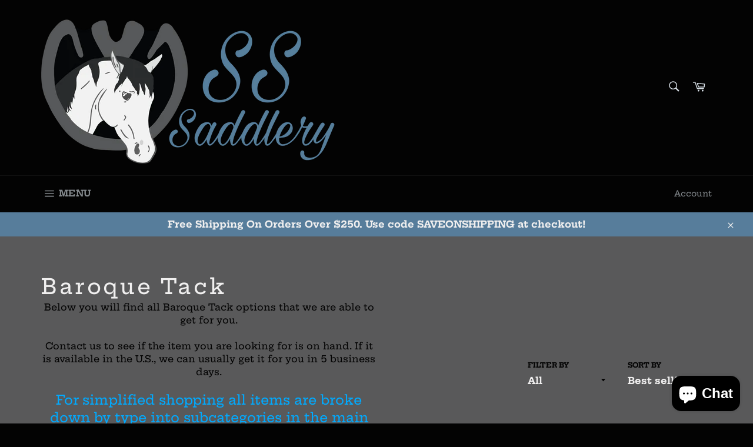

--- FILE ---
content_type: text/html; charset=utf-8
request_url: https://www.ssfarmandsaddlery.com/collections/baroque-tack-1
body_size: 27171
content:
<!doctype html>
<html class="no-js" lang="en">
<head>

  <meta charset="utf-8">
  <meta http-equiv="X-UA-Compatible" content="IE=edge,chrome=1">
  <meta name="viewport" content="width=device-width,initial-scale=1">
  <meta name="theme-color" content="#030303">

  

  <link rel="canonical" href="https://www.ssfarmandsaddlery.com/collections/baroque-tack-1">
  <title>
  Baroque Tack &ndash; SS Farm and Saddlery
  </title>

  
    <meta name="description" content="Below you will find all Baroque Tack options that we are able to get for you. Contact us to see if the item you are looking for is on hand. If it is available in the U.S., we can usually get it for you in 5 business days. For simplified shopping all items are broke down by type into subcategories in the main menu.  Ple">
  

  <!-- /snippets/social-meta-tags.liquid -->




<meta property="og:site_name" content="SS Farm and Saddlery">
<meta property="og:url" content="https://www.ssfarmandsaddlery.com/collections/baroque-tack-1">
<meta property="og:title" content="Baroque Tack">
<meta property="og:type" content="product.group">
<meta property="og:description" content="Below you will find all Baroque Tack options that we are able to get for you. Contact us to see if the item you are looking for is on hand. If it is available in the U.S., we can usually get it for you in 5 business days. For simplified shopping all items are broke down by type into subcategories in the main menu.  Ple">

<meta property="og:image" content="http://www.ssfarmandsaddlery.com/cdn/shop/files/SS_Saddlery_background_a081f459-4dca-4610-bf02-b0351bfa406c_1200x1200.jpg?v=1601084695">
<meta property="og:image:secure_url" content="https://www.ssfarmandsaddlery.com/cdn/shop/files/SS_Saddlery_background_a081f459-4dca-4610-bf02-b0351bfa406c_1200x1200.jpg?v=1601084695">


<meta name="twitter:card" content="summary_large_image">
<meta name="twitter:title" content="Baroque Tack">
<meta name="twitter:description" content="Below you will find all Baroque Tack options that we are able to get for you. Contact us to see if the item you are looking for is on hand. If it is available in the U.S., we can usually get it for you in 5 business days. For simplified shopping all items are broke down by type into subcategories in the main menu.  Ple">


  <script>
    document.documentElement.className = document.documentElement.className.replace('no-js', 'js');
  </script>

  <link href="//www.ssfarmandsaddlery.com/cdn/shop/t/8/assets/theme.scss.css?v=162752215468531277091759332525" rel="stylesheet" type="text/css" media="all" />

  <script>
    window.theme = window.theme || {};

    theme.strings = {
      stockAvailable: "1 available",
      addToCart: "Add to Cart",
      soldOut: "Sold Out",
      unavailable: "Unavailable",
      noStockAvailable: "The item could not be added to your cart because there are not enough in stock.",
      willNotShipUntil: "Will not ship until [date]",
      willBeInStockAfter: "Will be in stock after [date]",
      totalCartDiscount: "You're saving [savings]",
      addressError: "Error looking up that address",
      addressNoResults: "No results for that address",
      addressQueryLimit: "You have exceeded the Google API usage limit. Consider upgrading to a \u003ca href=\"https:\/\/developers.google.com\/maps\/premium\/usage-limits\"\u003ePremium Plan\u003c\/a\u003e.",
      authError: "There was a problem authenticating your Google Maps API Key.",
      slideNumber: "Slide [slide_number], current"
    };
  </script>

  <script src="//www.ssfarmandsaddlery.com/cdn/shop/t/8/assets/lazysizes.min.js?v=56045284683979784691633467007" async="async"></script>

  

  <script src="//www.ssfarmandsaddlery.com/cdn/shop/t/8/assets/vendor.js?v=59352919779726365461633467012" defer="defer"></script>

  

  <script src="//www.ssfarmandsaddlery.com/cdn/shop/t/8/assets/theme.js?v=17829490311171280061633467011" defer="defer"></script>

  <script>window.performance && window.performance.mark && window.performance.mark('shopify.content_for_header.start');</script><meta id="shopify-digital-wallet" name="shopify-digital-wallet" content="/48520167575/digital_wallets/dialog">
<meta name="shopify-checkout-api-token" content="b937d2a3b6b3fad0ea6b4b3d778e7bfe">
<link rel="alternate" type="application/atom+xml" title="Feed" href="/collections/baroque-tack-1.atom" />
<link rel="next" href="/collections/baroque-tack-1?page=2">
<link rel="alternate" type="application/json+oembed" href="https://www.ssfarmandsaddlery.com/collections/baroque-tack-1.oembed">
<script async="async" src="/checkouts/internal/preloads.js?locale=en-US"></script>
<link rel="preconnect" href="https://shop.app" crossorigin="anonymous">
<script async="async" src="https://shop.app/checkouts/internal/preloads.js?locale=en-US&shop_id=48520167575" crossorigin="anonymous"></script>
<script id="apple-pay-shop-capabilities" type="application/json">{"shopId":48520167575,"countryCode":"US","currencyCode":"USD","merchantCapabilities":["supports3DS"],"merchantId":"gid:\/\/shopify\/Shop\/48520167575","merchantName":"SS Farm and Saddlery","requiredBillingContactFields":["postalAddress","email","phone"],"requiredShippingContactFields":["postalAddress","email","phone"],"shippingType":"shipping","supportedNetworks":["visa","masterCard","amex","discover","elo","jcb"],"total":{"type":"pending","label":"SS Farm and Saddlery","amount":"1.00"},"shopifyPaymentsEnabled":true,"supportsSubscriptions":true}</script>
<script id="shopify-features" type="application/json">{"accessToken":"b937d2a3b6b3fad0ea6b4b3d778e7bfe","betas":["rich-media-storefront-analytics"],"domain":"www.ssfarmandsaddlery.com","predictiveSearch":true,"shopId":48520167575,"locale":"en"}</script>
<script>var Shopify = Shopify || {};
Shopify.shop = "shopssfarmandsaddlery.myshopify.com";
Shopify.locale = "en";
Shopify.currency = {"active":"USD","rate":"1.0"};
Shopify.country = "US";
Shopify.theme = {"name":"Venture with Installments message","id":127127945367,"schema_name":"Venture","schema_version":"12.0.2","theme_store_id":775,"role":"main"};
Shopify.theme.handle = "null";
Shopify.theme.style = {"id":null,"handle":null};
Shopify.cdnHost = "www.ssfarmandsaddlery.com/cdn";
Shopify.routes = Shopify.routes || {};
Shopify.routes.root = "/";</script>
<script type="module">!function(o){(o.Shopify=o.Shopify||{}).modules=!0}(window);</script>
<script>!function(o){function n(){var o=[];function n(){o.push(Array.prototype.slice.apply(arguments))}return n.q=o,n}var t=o.Shopify=o.Shopify||{};t.loadFeatures=n(),t.autoloadFeatures=n()}(window);</script>
<script>
  window.ShopifyPay = window.ShopifyPay || {};
  window.ShopifyPay.apiHost = "shop.app\/pay";
  window.ShopifyPay.redirectState = null;
</script>
<script id="shop-js-analytics" type="application/json">{"pageType":"collection"}</script>
<script defer="defer" async type="module" src="//www.ssfarmandsaddlery.com/cdn/shopifycloud/shop-js/modules/v2/client.init-shop-cart-sync_C5BV16lS.en.esm.js"></script>
<script defer="defer" async type="module" src="//www.ssfarmandsaddlery.com/cdn/shopifycloud/shop-js/modules/v2/chunk.common_CygWptCX.esm.js"></script>
<script type="module">
  await import("//www.ssfarmandsaddlery.com/cdn/shopifycloud/shop-js/modules/v2/client.init-shop-cart-sync_C5BV16lS.en.esm.js");
await import("//www.ssfarmandsaddlery.com/cdn/shopifycloud/shop-js/modules/v2/chunk.common_CygWptCX.esm.js");

  window.Shopify.SignInWithShop?.initShopCartSync?.({"fedCMEnabled":true,"windoidEnabled":true});

</script>
<script>
  window.Shopify = window.Shopify || {};
  if (!window.Shopify.featureAssets) window.Shopify.featureAssets = {};
  window.Shopify.featureAssets['shop-js'] = {"shop-cart-sync":["modules/v2/client.shop-cart-sync_ZFArdW7E.en.esm.js","modules/v2/chunk.common_CygWptCX.esm.js"],"init-fed-cm":["modules/v2/client.init-fed-cm_CmiC4vf6.en.esm.js","modules/v2/chunk.common_CygWptCX.esm.js"],"shop-button":["modules/v2/client.shop-button_tlx5R9nI.en.esm.js","modules/v2/chunk.common_CygWptCX.esm.js"],"shop-cash-offers":["modules/v2/client.shop-cash-offers_DOA2yAJr.en.esm.js","modules/v2/chunk.common_CygWptCX.esm.js","modules/v2/chunk.modal_D71HUcav.esm.js"],"init-windoid":["modules/v2/client.init-windoid_sURxWdc1.en.esm.js","modules/v2/chunk.common_CygWptCX.esm.js"],"shop-toast-manager":["modules/v2/client.shop-toast-manager_ClPi3nE9.en.esm.js","modules/v2/chunk.common_CygWptCX.esm.js"],"init-shop-email-lookup-coordinator":["modules/v2/client.init-shop-email-lookup-coordinator_B8hsDcYM.en.esm.js","modules/v2/chunk.common_CygWptCX.esm.js"],"init-shop-cart-sync":["modules/v2/client.init-shop-cart-sync_C5BV16lS.en.esm.js","modules/v2/chunk.common_CygWptCX.esm.js"],"avatar":["modules/v2/client.avatar_BTnouDA3.en.esm.js"],"pay-button":["modules/v2/client.pay-button_FdsNuTd3.en.esm.js","modules/v2/chunk.common_CygWptCX.esm.js"],"init-customer-accounts":["modules/v2/client.init-customer-accounts_DxDtT_ad.en.esm.js","modules/v2/client.shop-login-button_C5VAVYt1.en.esm.js","modules/v2/chunk.common_CygWptCX.esm.js","modules/v2/chunk.modal_D71HUcav.esm.js"],"init-shop-for-new-customer-accounts":["modules/v2/client.init-shop-for-new-customer-accounts_ChsxoAhi.en.esm.js","modules/v2/client.shop-login-button_C5VAVYt1.en.esm.js","modules/v2/chunk.common_CygWptCX.esm.js","modules/v2/chunk.modal_D71HUcav.esm.js"],"shop-login-button":["modules/v2/client.shop-login-button_C5VAVYt1.en.esm.js","modules/v2/chunk.common_CygWptCX.esm.js","modules/v2/chunk.modal_D71HUcav.esm.js"],"init-customer-accounts-sign-up":["modules/v2/client.init-customer-accounts-sign-up_CPSyQ0Tj.en.esm.js","modules/v2/client.shop-login-button_C5VAVYt1.en.esm.js","modules/v2/chunk.common_CygWptCX.esm.js","modules/v2/chunk.modal_D71HUcav.esm.js"],"shop-follow-button":["modules/v2/client.shop-follow-button_Cva4Ekp9.en.esm.js","modules/v2/chunk.common_CygWptCX.esm.js","modules/v2/chunk.modal_D71HUcav.esm.js"],"checkout-modal":["modules/v2/client.checkout-modal_BPM8l0SH.en.esm.js","modules/v2/chunk.common_CygWptCX.esm.js","modules/v2/chunk.modal_D71HUcav.esm.js"],"lead-capture":["modules/v2/client.lead-capture_Bi8yE_yS.en.esm.js","modules/v2/chunk.common_CygWptCX.esm.js","modules/v2/chunk.modal_D71HUcav.esm.js"],"shop-login":["modules/v2/client.shop-login_D6lNrXab.en.esm.js","modules/v2/chunk.common_CygWptCX.esm.js","modules/v2/chunk.modal_D71HUcav.esm.js"],"payment-terms":["modules/v2/client.payment-terms_CZxnsJam.en.esm.js","modules/v2/chunk.common_CygWptCX.esm.js","modules/v2/chunk.modal_D71HUcav.esm.js"]};
</script>
<script id="__st">var __st={"a":48520167575,"offset":-18000,"reqid":"300182fe-a560-406e-9cf6-699653764bc2-1768643256","pageurl":"www.ssfarmandsaddlery.com\/collections\/baroque-tack-1","u":"4b3208c77d35","p":"collection","rtyp":"collection","rid":287946899607};</script>
<script>window.ShopifyPaypalV4VisibilityTracking = true;</script>
<script id="captcha-bootstrap">!function(){'use strict';const t='contact',e='account',n='new_comment',o=[[t,t],['blogs',n],['comments',n],[t,'customer']],c=[[e,'customer_login'],[e,'guest_login'],[e,'recover_customer_password'],[e,'create_customer']],r=t=>t.map((([t,e])=>`form[action*='/${t}']:not([data-nocaptcha='true']) input[name='form_type'][value='${e}']`)).join(','),a=t=>()=>t?[...document.querySelectorAll(t)].map((t=>t.form)):[];function s(){const t=[...o],e=r(t);return a(e)}const i='password',u='form_key',d=['recaptcha-v3-token','g-recaptcha-response','h-captcha-response',i],f=()=>{try{return window.sessionStorage}catch{return}},m='__shopify_v',_=t=>t.elements[u];function p(t,e,n=!1){try{const o=window.sessionStorage,c=JSON.parse(o.getItem(e)),{data:r}=function(t){const{data:e,action:n}=t;return t[m]||n?{data:e,action:n}:{data:t,action:n}}(c);for(const[e,n]of Object.entries(r))t.elements[e]&&(t.elements[e].value=n);n&&o.removeItem(e)}catch(o){console.error('form repopulation failed',{error:o})}}const l='form_type',E='cptcha';function T(t){t.dataset[E]=!0}const w=window,h=w.document,L='Shopify',v='ce_forms',y='captcha';let A=!1;((t,e)=>{const n=(g='f06e6c50-85a8-45c8-87d0-21a2b65856fe',I='https://cdn.shopify.com/shopifycloud/storefront-forms-hcaptcha/ce_storefront_forms_captcha_hcaptcha.v1.5.2.iife.js',D={infoText:'Protected by hCaptcha',privacyText:'Privacy',termsText:'Terms'},(t,e,n)=>{const o=w[L][v],c=o.bindForm;if(c)return c(t,g,e,D).then(n);var r;o.q.push([[t,g,e,D],n]),r=I,A||(h.body.append(Object.assign(h.createElement('script'),{id:'captcha-provider',async:!0,src:r})),A=!0)});var g,I,D;w[L]=w[L]||{},w[L][v]=w[L][v]||{},w[L][v].q=[],w[L][y]=w[L][y]||{},w[L][y].protect=function(t,e){n(t,void 0,e),T(t)},Object.freeze(w[L][y]),function(t,e,n,w,h,L){const[v,y,A,g]=function(t,e,n){const i=e?o:[],u=t?c:[],d=[...i,...u],f=r(d),m=r(i),_=r(d.filter((([t,e])=>n.includes(e))));return[a(f),a(m),a(_),s()]}(w,h,L),I=t=>{const e=t.target;return e instanceof HTMLFormElement?e:e&&e.form},D=t=>v().includes(t);t.addEventListener('submit',(t=>{const e=I(t);if(!e)return;const n=D(e)&&!e.dataset.hcaptchaBound&&!e.dataset.recaptchaBound,o=_(e),c=g().includes(e)&&(!o||!o.value);(n||c)&&t.preventDefault(),c&&!n&&(function(t){try{if(!f())return;!function(t){const e=f();if(!e)return;const n=_(t);if(!n)return;const o=n.value;o&&e.removeItem(o)}(t);const e=Array.from(Array(32),(()=>Math.random().toString(36)[2])).join('');!function(t,e){_(t)||t.append(Object.assign(document.createElement('input'),{type:'hidden',name:u})),t.elements[u].value=e}(t,e),function(t,e){const n=f();if(!n)return;const o=[...t.querySelectorAll(`input[type='${i}']`)].map((({name:t})=>t)),c=[...d,...o],r={};for(const[a,s]of new FormData(t).entries())c.includes(a)||(r[a]=s);n.setItem(e,JSON.stringify({[m]:1,action:t.action,data:r}))}(t,e)}catch(e){console.error('failed to persist form',e)}}(e),e.submit())}));const S=(t,e)=>{t&&!t.dataset[E]&&(n(t,e.some((e=>e===t))),T(t))};for(const o of['focusin','change'])t.addEventListener(o,(t=>{const e=I(t);D(e)&&S(e,y())}));const B=e.get('form_key'),M=e.get(l),P=B&&M;t.addEventListener('DOMContentLoaded',(()=>{const t=y();if(P)for(const e of t)e.elements[l].value===M&&p(e,B);[...new Set([...A(),...v().filter((t=>'true'===t.dataset.shopifyCaptcha))])].forEach((e=>S(e,t)))}))}(h,new URLSearchParams(w.location.search),n,t,e,['guest_login'])})(!0,!0)}();</script>
<script integrity="sha256-4kQ18oKyAcykRKYeNunJcIwy7WH5gtpwJnB7kiuLZ1E=" data-source-attribution="shopify.loadfeatures" defer="defer" src="//www.ssfarmandsaddlery.com/cdn/shopifycloud/storefront/assets/storefront/load_feature-a0a9edcb.js" crossorigin="anonymous"></script>
<script crossorigin="anonymous" defer="defer" src="//www.ssfarmandsaddlery.com/cdn/shopifycloud/storefront/assets/shopify_pay/storefront-65b4c6d7.js?v=20250812"></script>
<script data-source-attribution="shopify.dynamic_checkout.dynamic.init">var Shopify=Shopify||{};Shopify.PaymentButton=Shopify.PaymentButton||{isStorefrontPortableWallets:!0,init:function(){window.Shopify.PaymentButton.init=function(){};var t=document.createElement("script");t.src="https://www.ssfarmandsaddlery.com/cdn/shopifycloud/portable-wallets/latest/portable-wallets.en.js",t.type="module",document.head.appendChild(t)}};
</script>
<script data-source-attribution="shopify.dynamic_checkout.buyer_consent">
  function portableWalletsHideBuyerConsent(e){var t=document.getElementById("shopify-buyer-consent"),n=document.getElementById("shopify-subscription-policy-button");t&&n&&(t.classList.add("hidden"),t.setAttribute("aria-hidden","true"),n.removeEventListener("click",e))}function portableWalletsShowBuyerConsent(e){var t=document.getElementById("shopify-buyer-consent"),n=document.getElementById("shopify-subscription-policy-button");t&&n&&(t.classList.remove("hidden"),t.removeAttribute("aria-hidden"),n.addEventListener("click",e))}window.Shopify?.PaymentButton&&(window.Shopify.PaymentButton.hideBuyerConsent=portableWalletsHideBuyerConsent,window.Shopify.PaymentButton.showBuyerConsent=portableWalletsShowBuyerConsent);
</script>
<script data-source-attribution="shopify.dynamic_checkout.cart.bootstrap">document.addEventListener("DOMContentLoaded",(function(){function t(){return document.querySelector("shopify-accelerated-checkout-cart, shopify-accelerated-checkout")}if(t())Shopify.PaymentButton.init();else{new MutationObserver((function(e,n){t()&&(Shopify.PaymentButton.init(),n.disconnect())})).observe(document.body,{childList:!0,subtree:!0})}}));
</script>
<link id="shopify-accelerated-checkout-styles" rel="stylesheet" media="screen" href="https://www.ssfarmandsaddlery.com/cdn/shopifycloud/portable-wallets/latest/accelerated-checkout-backwards-compat.css" crossorigin="anonymous">
<style id="shopify-accelerated-checkout-cart">
        #shopify-buyer-consent {
  margin-top: 1em;
  display: inline-block;
  width: 100%;
}

#shopify-buyer-consent.hidden {
  display: none;
}

#shopify-subscription-policy-button {
  background: none;
  border: none;
  padding: 0;
  text-decoration: underline;
  font-size: inherit;
  cursor: pointer;
}

#shopify-subscription-policy-button::before {
  box-shadow: none;
}

      </style>

<script>window.performance && window.performance.mark && window.performance.mark('shopify.content_for_header.end');</script>
<script src="https://cdn.shopify.com/extensions/7bc9bb47-adfa-4267-963e-cadee5096caf/inbox-1252/assets/inbox-chat-loader.js" type="text/javascript" defer="defer"></script>
<link href="https://monorail-edge.shopifysvc.com" rel="dns-prefetch">
<script>(function(){if ("sendBeacon" in navigator && "performance" in window) {try {var session_token_from_headers = performance.getEntriesByType('navigation')[0].serverTiming.find(x => x.name == '_s').description;} catch {var session_token_from_headers = undefined;}var session_cookie_matches = document.cookie.match(/_shopify_s=([^;]*)/);var session_token_from_cookie = session_cookie_matches && session_cookie_matches.length === 2 ? session_cookie_matches[1] : "";var session_token = session_token_from_headers || session_token_from_cookie || "";function handle_abandonment_event(e) {var entries = performance.getEntries().filter(function(entry) {return /monorail-edge.shopifysvc.com/.test(entry.name);});if (!window.abandonment_tracked && entries.length === 0) {window.abandonment_tracked = true;var currentMs = Date.now();var navigation_start = performance.timing.navigationStart;var payload = {shop_id: 48520167575,url: window.location.href,navigation_start,duration: currentMs - navigation_start,session_token,page_type: "collection"};window.navigator.sendBeacon("https://monorail-edge.shopifysvc.com/v1/produce", JSON.stringify({schema_id: "online_store_buyer_site_abandonment/1.1",payload: payload,metadata: {event_created_at_ms: currentMs,event_sent_at_ms: currentMs}}));}}window.addEventListener('pagehide', handle_abandonment_event);}}());</script>
<script id="web-pixels-manager-setup">(function e(e,d,r,n,o){if(void 0===o&&(o={}),!Boolean(null===(a=null===(i=window.Shopify)||void 0===i?void 0:i.analytics)||void 0===a?void 0:a.replayQueue)){var i,a;window.Shopify=window.Shopify||{};var t=window.Shopify;t.analytics=t.analytics||{};var s=t.analytics;s.replayQueue=[],s.publish=function(e,d,r){return s.replayQueue.push([e,d,r]),!0};try{self.performance.mark("wpm:start")}catch(e){}var l=function(){var e={modern:/Edge?\/(1{2}[4-9]|1[2-9]\d|[2-9]\d{2}|\d{4,})\.\d+(\.\d+|)|Firefox\/(1{2}[4-9]|1[2-9]\d|[2-9]\d{2}|\d{4,})\.\d+(\.\d+|)|Chrom(ium|e)\/(9{2}|\d{3,})\.\d+(\.\d+|)|(Maci|X1{2}).+ Version\/(15\.\d+|(1[6-9]|[2-9]\d|\d{3,})\.\d+)([,.]\d+|)( \(\w+\)|)( Mobile\/\w+|) Safari\/|Chrome.+OPR\/(9{2}|\d{3,})\.\d+\.\d+|(CPU[ +]OS|iPhone[ +]OS|CPU[ +]iPhone|CPU IPhone OS|CPU iPad OS)[ +]+(15[._]\d+|(1[6-9]|[2-9]\d|\d{3,})[._]\d+)([._]\d+|)|Android:?[ /-](13[3-9]|1[4-9]\d|[2-9]\d{2}|\d{4,})(\.\d+|)(\.\d+|)|Android.+Firefox\/(13[5-9]|1[4-9]\d|[2-9]\d{2}|\d{4,})\.\d+(\.\d+|)|Android.+Chrom(ium|e)\/(13[3-9]|1[4-9]\d|[2-9]\d{2}|\d{4,})\.\d+(\.\d+|)|SamsungBrowser\/([2-9]\d|\d{3,})\.\d+/,legacy:/Edge?\/(1[6-9]|[2-9]\d|\d{3,})\.\d+(\.\d+|)|Firefox\/(5[4-9]|[6-9]\d|\d{3,})\.\d+(\.\d+|)|Chrom(ium|e)\/(5[1-9]|[6-9]\d|\d{3,})\.\d+(\.\d+|)([\d.]+$|.*Safari\/(?![\d.]+ Edge\/[\d.]+$))|(Maci|X1{2}).+ Version\/(10\.\d+|(1[1-9]|[2-9]\d|\d{3,})\.\d+)([,.]\d+|)( \(\w+\)|)( Mobile\/\w+|) Safari\/|Chrome.+OPR\/(3[89]|[4-9]\d|\d{3,})\.\d+\.\d+|(CPU[ +]OS|iPhone[ +]OS|CPU[ +]iPhone|CPU IPhone OS|CPU iPad OS)[ +]+(10[._]\d+|(1[1-9]|[2-9]\d|\d{3,})[._]\d+)([._]\d+|)|Android:?[ /-](13[3-9]|1[4-9]\d|[2-9]\d{2}|\d{4,})(\.\d+|)(\.\d+|)|Mobile Safari.+OPR\/([89]\d|\d{3,})\.\d+\.\d+|Android.+Firefox\/(13[5-9]|1[4-9]\d|[2-9]\d{2}|\d{4,})\.\d+(\.\d+|)|Android.+Chrom(ium|e)\/(13[3-9]|1[4-9]\d|[2-9]\d{2}|\d{4,})\.\d+(\.\d+|)|Android.+(UC? ?Browser|UCWEB|U3)[ /]?(15\.([5-9]|\d{2,})|(1[6-9]|[2-9]\d|\d{3,})\.\d+)\.\d+|SamsungBrowser\/(5\.\d+|([6-9]|\d{2,})\.\d+)|Android.+MQ{2}Browser\/(14(\.(9|\d{2,})|)|(1[5-9]|[2-9]\d|\d{3,})(\.\d+|))(\.\d+|)|K[Aa][Ii]OS\/(3\.\d+|([4-9]|\d{2,})\.\d+)(\.\d+|)/},d=e.modern,r=e.legacy,n=navigator.userAgent;return n.match(d)?"modern":n.match(r)?"legacy":"unknown"}(),u="modern"===l?"modern":"legacy",c=(null!=n?n:{modern:"",legacy:""})[u],f=function(e){return[e.baseUrl,"/wpm","/b",e.hashVersion,"modern"===e.buildTarget?"m":"l",".js"].join("")}({baseUrl:d,hashVersion:r,buildTarget:u}),m=function(e){var d=e.version,r=e.bundleTarget,n=e.surface,o=e.pageUrl,i=e.monorailEndpoint;return{emit:function(e){var a=e.status,t=e.errorMsg,s=(new Date).getTime(),l=JSON.stringify({metadata:{event_sent_at_ms:s},events:[{schema_id:"web_pixels_manager_load/3.1",payload:{version:d,bundle_target:r,page_url:o,status:a,surface:n,error_msg:t},metadata:{event_created_at_ms:s}}]});if(!i)return console&&console.warn&&console.warn("[Web Pixels Manager] No Monorail endpoint provided, skipping logging."),!1;try{return self.navigator.sendBeacon.bind(self.navigator)(i,l)}catch(e){}var u=new XMLHttpRequest;try{return u.open("POST",i,!0),u.setRequestHeader("Content-Type","text/plain"),u.send(l),!0}catch(e){return console&&console.warn&&console.warn("[Web Pixels Manager] Got an unhandled error while logging to Monorail."),!1}}}}({version:r,bundleTarget:l,surface:e.surface,pageUrl:self.location.href,monorailEndpoint:e.monorailEndpoint});try{o.browserTarget=l,function(e){var d=e.src,r=e.async,n=void 0===r||r,o=e.onload,i=e.onerror,a=e.sri,t=e.scriptDataAttributes,s=void 0===t?{}:t,l=document.createElement("script"),u=document.querySelector("head"),c=document.querySelector("body");if(l.async=n,l.src=d,a&&(l.integrity=a,l.crossOrigin="anonymous"),s)for(var f in s)if(Object.prototype.hasOwnProperty.call(s,f))try{l.dataset[f]=s[f]}catch(e){}if(o&&l.addEventListener("load",o),i&&l.addEventListener("error",i),u)u.appendChild(l);else{if(!c)throw new Error("Did not find a head or body element to append the script");c.appendChild(l)}}({src:f,async:!0,onload:function(){if(!function(){var e,d;return Boolean(null===(d=null===(e=window.Shopify)||void 0===e?void 0:e.analytics)||void 0===d?void 0:d.initialized)}()){var d=window.webPixelsManager.init(e)||void 0;if(d){var r=window.Shopify.analytics;r.replayQueue.forEach((function(e){var r=e[0],n=e[1],o=e[2];d.publishCustomEvent(r,n,o)})),r.replayQueue=[],r.publish=d.publishCustomEvent,r.visitor=d.visitor,r.initialized=!0}}},onerror:function(){return m.emit({status:"failed",errorMsg:"".concat(f," has failed to load")})},sri:function(e){var d=/^sha384-[A-Za-z0-9+/=]+$/;return"string"==typeof e&&d.test(e)}(c)?c:"",scriptDataAttributes:o}),m.emit({status:"loading"})}catch(e){m.emit({status:"failed",errorMsg:(null==e?void 0:e.message)||"Unknown error"})}}})({shopId: 48520167575,storefrontBaseUrl: "https://www.ssfarmandsaddlery.com",extensionsBaseUrl: "https://extensions.shopifycdn.com/cdn/shopifycloud/web-pixels-manager",monorailEndpoint: "https://monorail-edge.shopifysvc.com/unstable/produce_batch",surface: "storefront-renderer",enabledBetaFlags: ["2dca8a86"],webPixelsConfigList: [{"id":"256049303","configuration":"{\"pixel_id\":\"255958208989996\",\"pixel_type\":\"facebook_pixel\",\"metaapp_system_user_token\":\"-\"}","eventPayloadVersion":"v1","runtimeContext":"OPEN","scriptVersion":"ca16bc87fe92b6042fbaa3acc2fbdaa6","type":"APP","apiClientId":2329312,"privacyPurposes":["ANALYTICS","MARKETING","SALE_OF_DATA"],"dataSharingAdjustments":{"protectedCustomerApprovalScopes":["read_customer_address","read_customer_email","read_customer_name","read_customer_personal_data","read_customer_phone"]}},{"id":"shopify-app-pixel","configuration":"{}","eventPayloadVersion":"v1","runtimeContext":"STRICT","scriptVersion":"0450","apiClientId":"shopify-pixel","type":"APP","privacyPurposes":["ANALYTICS","MARKETING"]},{"id":"shopify-custom-pixel","eventPayloadVersion":"v1","runtimeContext":"LAX","scriptVersion":"0450","apiClientId":"shopify-pixel","type":"CUSTOM","privacyPurposes":["ANALYTICS","MARKETING"]}],isMerchantRequest: false,initData: {"shop":{"name":"SS Farm and Saddlery","paymentSettings":{"currencyCode":"USD"},"myshopifyDomain":"shopssfarmandsaddlery.myshopify.com","countryCode":"US","storefrontUrl":"https:\/\/www.ssfarmandsaddlery.com"},"customer":null,"cart":null,"checkout":null,"productVariants":[],"purchasingCompany":null},},"https://www.ssfarmandsaddlery.com/cdn","fcfee988w5aeb613cpc8e4bc33m6693e112",{"modern":"","legacy":""},{"shopId":"48520167575","storefrontBaseUrl":"https:\/\/www.ssfarmandsaddlery.com","extensionBaseUrl":"https:\/\/extensions.shopifycdn.com\/cdn\/shopifycloud\/web-pixels-manager","surface":"storefront-renderer","enabledBetaFlags":"[\"2dca8a86\"]","isMerchantRequest":"false","hashVersion":"fcfee988w5aeb613cpc8e4bc33m6693e112","publish":"custom","events":"[[\"page_viewed\",{}],[\"collection_viewed\",{\"collection\":{\"id\":\"287946899607\",\"title\":\"Baroque Tack\",\"productVariants\":[{\"price\":{\"amount\":4632.0,\"currencyCode\":\"USD\"},\"product\":{\"title\":\"Bolero XT 5535\",\"vendor\":\"SS Farm and Saddlery\",\"id\":\"9086986453143\",\"untranslatedTitle\":\"Bolero XT 5535\",\"url\":\"\/products\/bolero-xt-5535\",\"type\":\"\"},\"id\":\"45595977646231\",\"image\":{\"src\":\"\/\/www.ssfarmandsaddlery.com\/cdn\/shop\/files\/FullSizeRender_86fd92bb-9195-4eb6-b386-08233014a8f2.jpg?v=1749750916\"},\"sku\":\"\",\"title\":\"Default Title\",\"untranslatedTitle\":\"Default Title\"},{\"price\":{\"amount\":4632.0,\"currencyCode\":\"USD\"},\"product\":{\"title\":\"Bolero XT 5537\",\"vendor\":\"SS Farm and Saddlery\",\"id\":\"9086985109655\",\"untranslatedTitle\":\"Bolero XT 5537\",\"url\":\"\/products\/bolero-xt-5537\",\"type\":\"\"},\"id\":\"45595971354775\",\"image\":{\"src\":\"\/\/www.ssfarmandsaddlery.com\/cdn\/shop\/files\/FullSizeRender_7204ba0c-0328-4e21-93c4-e374d8d6a0a7.jpg?v=1749750488\"},\"sku\":\"\",\"title\":\"Default Title\",\"untranslatedTitle\":\"Default Title\"},{\"price\":{\"amount\":4662.0,\"currencyCode\":\"USD\"},\"product\":{\"title\":\"Bolero XT 4581\",\"vendor\":\"SS Farm and Saddlery\",\"id\":\"9086979637399\",\"untranslatedTitle\":\"Bolero XT 4581\",\"url\":\"\/products\/bolero-xt-4581\",\"type\":\"\"},\"id\":\"45595960672407\",\"image\":{\"src\":\"\/\/www.ssfarmandsaddlery.com\/cdn\/shop\/files\/FullSizeRender_6abfaf90-434b-45d7-85f8-a3e017f2da90.jpg?v=1749749697\"},\"sku\":\"\",\"title\":\"Default Title\",\"untranslatedTitle\":\"Default Title\"},{\"price\":{\"amount\":4622.0,\"currencyCode\":\"USD\"},\"product\":{\"title\":\"Bolero XT 4233\",\"vendor\":\"SS Farm and Saddlery\",\"id\":\"9086978130071\",\"untranslatedTitle\":\"Bolero XT 4233\",\"url\":\"\/products\/bolero-xt-4233\",\"type\":\"\"},\"id\":\"45595957198999\",\"image\":{\"src\":\"\/\/www.ssfarmandsaddlery.com\/cdn\/shop\/files\/FullSizeRender_63bd8083-10d9-4ec6-b39e-7d357dcba452.jpg?v=1749749456\"},\"sku\":\"\",\"title\":\"Default Title\",\"untranslatedTitle\":\"Default Title\"},{\"price\":{\"amount\":4111.0,\"currencyCode\":\"USD\"},\"product\":{\"title\":\"Bolero Dressage SKL 6256\",\"vendor\":\"SS Farm and Saddlery\",\"id\":\"9086975836311\",\"untranslatedTitle\":\"Bolero Dressage SKL 6256\",\"url\":\"\/products\/bolero-dressage-skl-6256\",\"type\":\"\"},\"id\":\"45595952873623\",\"image\":{\"src\":\"\/\/www.ssfarmandsaddlery.com\/cdn\/shop\/files\/FullSizeRender_f16de931-7144-46b0-afae-87b2c1fdc1fb.jpg?v=1749749120\"},\"sku\":\"\",\"title\":\"Default Title\",\"untranslatedTitle\":\"Default Title\"},{\"price\":{\"amount\":4111.0,\"currencyCode\":\"USD\"},\"product\":{\"title\":\"Bolero Dressage SKL 6255\",\"vendor\":\"SS Farm and Saddlery\",\"id\":\"9086974328983\",\"untranslatedTitle\":\"Bolero Dressage SKL 6255\",\"url\":\"\/products\/bolero-dressage-skl-6255\",\"type\":\"\"},\"id\":\"45595945959575\",\"image\":{\"src\":\"\/\/www.ssfarmandsaddlery.com\/cdn\/shop\/files\/FullSizeRender_23e052a7-3b7a-4d28-b904-7b63b065e032.jpg?v=1749748902\"},\"sku\":\"\",\"title\":\"Default Title\",\"untranslatedTitle\":\"Default Title\"},{\"price\":{\"amount\":4111.0,\"currencyCode\":\"USD\"},\"product\":{\"title\":\"Bolero Dressage SKL 6042\",\"vendor\":\"SS Farm and Saddlery\",\"id\":\"9086972690583\",\"untranslatedTitle\":\"Bolero Dressage SKL 6042\",\"url\":\"\/products\/bolero-dressage-skl\",\"type\":\"\"},\"id\":\"45595940749463\",\"image\":{\"src\":\"\/\/www.ssfarmandsaddlery.com\/cdn\/shop\/files\/FullSizeRender_dabef21f-a96f-4fc3-8dd8-2fcd12aa1c9f.jpg?v=1749748715\"},\"sku\":\"\",\"title\":\"Default Title\",\"untranslatedTitle\":\"Default Title\"},{\"price\":{\"amount\":4527.0,\"currencyCode\":\"USD\"},\"product\":{\"title\":\"Bolero Dressage Deluxe 7242\",\"vendor\":\"SS Farm and Saddlery\",\"id\":\"9086971084951\",\"untranslatedTitle\":\"Bolero Dressage Deluxe 7242\",\"url\":\"\/products\/bolero-dressage-deluxe-7242\",\"type\":\"\"},\"id\":\"45595930755223\",\"image\":{\"src\":\"\/\/www.ssfarmandsaddlery.com\/cdn\/shop\/files\/FullSizeRender_f6ec5d28-a1f7-48fd-9076-0df9b10a604e.jpg?v=1749748475\"},\"sku\":\"\",\"title\":\"Default Title\",\"untranslatedTitle\":\"Default Title\"},{\"price\":{\"amount\":4286.0,\"currencyCode\":\"USD\"},\"product\":{\"title\":\"Bolero Dressage Deluxe 7140\",\"vendor\":\"SS Farm and Saddlery\",\"id\":\"9086969610391\",\"untranslatedTitle\":\"Bolero Dressage Deluxe 7140\",\"url\":\"\/products\/bolero-dressage-deluxe-7140\",\"type\":\"\"},\"id\":\"45595925348503\",\"image\":{\"src\":\"\/\/www.ssfarmandsaddlery.com\/cdn\/shop\/files\/FullSizeRender_2513bec3-6545-45d1-b872-a4cd787a2ca8.jpg?v=1749748213\"},\"sku\":\"\",\"title\":\"Default Title\",\"untranslatedTitle\":\"Default Title\"},{\"price\":{\"amount\":4286.0,\"currencyCode\":\"USD\"},\"product\":{\"title\":\"Bolero Dressage Deluxe 7139\",\"vendor\":\"SS Farm and Saddlery\",\"id\":\"9086968594583\",\"untranslatedTitle\":\"Bolero Dressage Deluxe 7139\",\"url\":\"\/products\/bolero-dressage-deluxe-7139\",\"type\":\"\"},\"id\":\"45595920302231\",\"image\":{\"src\":\"\/\/www.ssfarmandsaddlery.com\/cdn\/shop\/files\/FullSizeRender_63ad3064-0ddb-4cf8-8aa8-af52626c39af.jpg?v=1749748028\"},\"sku\":\"\",\"title\":\"Default Title\",\"untranslatedTitle\":\"Default Title\"},{\"price\":{\"amount\":3838.0,\"currencyCode\":\"USD\"},\"product\":{\"title\":\"Bolero Dressage Deluxe 7137\",\"vendor\":\"SS Farm and Saddlery\",\"id\":\"9086966792343\",\"untranslatedTitle\":\"Bolero Dressage Deluxe 7137\",\"url\":\"\/products\/bolero-dressage-deluxe-7137\",\"type\":\"\"},\"id\":\"45595912372375\",\"image\":{\"src\":\"\/\/www.ssfarmandsaddlery.com\/cdn\/shop\/files\/FullSizeRender_261d081a-9d1d-40ae-b9e1-725b42ab7db7.jpg?v=1749747806\"},\"sku\":\"\",\"title\":\"Default Title\",\"untranslatedTitle\":\"Default Title\"},{\"price\":{\"amount\":3980.0,\"currencyCode\":\"USD\"},\"product\":{\"title\":\"Bolero Dressage Deluxe 6637\",\"vendor\":\"SS Farm and Saddlery\",\"id\":\"9086965317783\",\"untranslatedTitle\":\"Bolero Dressage Deluxe 6637\",\"url\":\"\/products\/bolero-dressage-deluxe-6637\",\"type\":\"\"},\"id\":\"45595906801815\",\"image\":{\"src\":\"\/\/www.ssfarmandsaddlery.com\/cdn\/shop\/files\/FullSizeRender_d2c03345-92cd-4f91-a0a5-b0863cf64348.jpg?v=1749747528\"},\"sku\":\"\",\"title\":\"Default Title\",\"untranslatedTitle\":\"Default Title\"},{\"price\":{\"amount\":4286.0,\"currencyCode\":\"USD\"},\"product\":{\"title\":\"Bolero Dressage Deluxe 6553\",\"vendor\":\"SS Farm and Saddlery\",\"id\":\"9086963810455\",\"untranslatedTitle\":\"Bolero Dressage Deluxe 6553\",\"url\":\"\/products\/bolero-dressage-deluxe-6553\",\"type\":\"\"},\"id\":\"45595901100183\",\"image\":{\"src\":\"\/\/www.ssfarmandsaddlery.com\/cdn\/shop\/files\/FullSizeRender_b3733bf1-c2de-46c2-a678-0f070db1ca05.jpg?v=1749747334\"},\"sku\":\"\",\"title\":\"Default Title\",\"untranslatedTitle\":\"Default Title\"},{\"price\":{\"amount\":4286.0,\"currencyCode\":\"USD\"},\"product\":{\"title\":\"Bolero Dressage Deluxe 6552\",\"vendor\":\"SS Farm and Saddlery\",\"id\":\"9086961680535\",\"untranslatedTitle\":\"Bolero Dressage Deluxe 6552\",\"url\":\"\/products\/bolero-dressage-deluxe-6552\",\"type\":\"\"},\"id\":\"45595894284439\",\"image\":{\"src\":\"\/\/www.ssfarmandsaddlery.com\/cdn\/shop\/files\/FullSizeRender_29571019-1647-4b3c-8a24-8b3cc0b57a28.jpg?v=1749746968\"},\"sku\":\"\",\"title\":\"Default Title\",\"untranslatedTitle\":\"Default Title\"},{\"price\":{\"amount\":4286.0,\"currencyCode\":\"USD\"},\"product\":{\"title\":\"Bolero Dressage Deluxe 6253\",\"vendor\":\"SS Farm and Saddlery\",\"id\":\"9086960271511\",\"untranslatedTitle\":\"Bolero Dressage Deluxe 6253\",\"url\":\"\/products\/bolero-dressage-deluxe-6253\",\"type\":\"\"},\"id\":\"45595888451735\",\"image\":{\"src\":\"\/\/www.ssfarmandsaddlery.com\/cdn\/shop\/files\/FullSizeRender_ec84e0a8-0131-4cf2-9bc6-a97f5110c2bd.jpg?v=1749746708\"},\"sku\":\"\",\"title\":\"Default Title\",\"untranslatedTitle\":\"Default Title\"},{\"price\":{\"amount\":4286.0,\"currencyCode\":\"USD\"},\"product\":{\"title\":\"Bolero Dressage DL 6244\",\"vendor\":\"SS Farm and Saddlery\",\"id\":\"9086958141591\",\"untranslatedTitle\":\"Bolero Dressage DL 6244\",\"url\":\"\/products\/bolero-dressage-dl-6244\",\"type\":\"\"},\"id\":\"45595880685719\",\"image\":{\"src\":\"\/\/www.ssfarmandsaddlery.com\/cdn\/shop\/files\/FullSizeRender_6adf23c5-670b-4f1e-a075-3150c9d17446.jpg?v=1749746339\"},\"sku\":\"\",\"title\":\"Default Title\",\"untranslatedTitle\":\"Default Title\"},{\"price\":{\"amount\":4286.0,\"currencyCode\":\"USD\"},\"product\":{\"title\":\"Bolero Dressage Deluxe 5355\",\"vendor\":\"SS Farm and Saddlery\",\"id\":\"9086956372119\",\"untranslatedTitle\":\"Bolero Dressage Deluxe 5355\",\"url\":\"\/products\/bolero-dressage-deluxe-5355\",\"type\":\"\"},\"id\":\"45595875278999\",\"image\":{\"src\":\"\/\/www.ssfarmandsaddlery.com\/cdn\/shop\/files\/FullSizeRender_c2475ed8-ccea-4ec6-8679-be18d66e26f3.jpg?v=1749746052\"},\"sku\":\"\",\"title\":\"Default Title\",\"untranslatedTitle\":\"Default Title\"},{\"price\":{\"amount\":3500.0,\"currencyCode\":\"USD\"},\"product\":{\"title\":\"USED El Campo 6219\",\"vendor\":\"SS Farm and Saddlery\",\"id\":\"8984484905111\",\"untranslatedTitle\":\"USED El Campo 6219\",\"url\":\"\/products\/used-el-campo-6219\",\"type\":\"DP Saddlery\"},\"id\":\"45444881678487\",\"image\":{\"src\":\"\/\/www.ssfarmandsaddlery.com\/cdn\/shop\/files\/FullSizeRender_84d09b16-37a0-41df-aec6-4e353eb2eac2.jpg?v=1746549753\"},\"sku\":\"\",\"title\":\"Default Title\",\"untranslatedTitle\":\"Default Title\"},{\"price\":{\"amount\":4891.0,\"currencyCode\":\"USD\"},\"product\":{\"title\":\"SKL El Campo 7640\",\"vendor\":\"SS Farm and Saddlery\",\"id\":\"8795042447511\",\"untranslatedTitle\":\"SKL El Campo 7640\",\"url\":\"\/products\/skl-el-campo-7640\",\"type\":\"\"},\"id\":\"45132889096343\",\"image\":{\"src\":\"\/\/www.ssfarmandsaddlery.com\/cdn\/shop\/files\/FullSizeRender_fc21a138-74b0-4088-a17c-bac2595cce80.jpg?v=1738869052\"},\"sku\":\"\",\"title\":\"Default Title\",\"untranslatedTitle\":\"Default Title\"},{\"price\":{\"amount\":4286.0,\"currencyCode\":\"USD\"},\"product\":{\"title\":\"SKL El Campo 4976\",\"vendor\":\"SS Farm and Saddlery\",\"id\":\"8794963673239\",\"untranslatedTitle\":\"SKL El Campo 4976\",\"url\":\"\/products\/skl-el-campo-4976\",\"type\":\"\"},\"id\":\"45132802850967\",\"image\":{\"src\":\"\/\/www.ssfarmandsaddlery.com\/cdn\/shop\/files\/FullSizeRender_dbaf3e05-cde6-48f3-b8d0-ee09f3b26682.jpg?v=1738868663\"},\"sku\":\"\",\"title\":\"Default Title\",\"untranslatedTitle\":\"Default Title\"}]}}]]"});</script><script>
  window.ShopifyAnalytics = window.ShopifyAnalytics || {};
  window.ShopifyAnalytics.meta = window.ShopifyAnalytics.meta || {};
  window.ShopifyAnalytics.meta.currency = 'USD';
  var meta = {"products":[{"id":9086986453143,"gid":"gid:\/\/shopify\/Product\/9086986453143","vendor":"SS Farm and Saddlery","type":"","handle":"bolero-xt-5535","variants":[{"id":45595977646231,"price":463200,"name":"Bolero XT 5535","public_title":null,"sku":""}],"remote":false},{"id":9086985109655,"gid":"gid:\/\/shopify\/Product\/9086985109655","vendor":"SS Farm and Saddlery","type":"","handle":"bolero-xt-5537","variants":[{"id":45595971354775,"price":463200,"name":"Bolero XT 5537","public_title":null,"sku":""}],"remote":false},{"id":9086979637399,"gid":"gid:\/\/shopify\/Product\/9086979637399","vendor":"SS Farm and Saddlery","type":"","handle":"bolero-xt-4581","variants":[{"id":45595960672407,"price":466200,"name":"Bolero XT 4581","public_title":null,"sku":""}],"remote":false},{"id":9086978130071,"gid":"gid:\/\/shopify\/Product\/9086978130071","vendor":"SS Farm and Saddlery","type":"","handle":"bolero-xt-4233","variants":[{"id":45595957198999,"price":462200,"name":"Bolero XT 4233","public_title":null,"sku":""}],"remote":false},{"id":9086975836311,"gid":"gid:\/\/shopify\/Product\/9086975836311","vendor":"SS Farm and Saddlery","type":"","handle":"bolero-dressage-skl-6256","variants":[{"id":45595952873623,"price":411100,"name":"Bolero Dressage SKL 6256","public_title":null,"sku":""}],"remote":false},{"id":9086974328983,"gid":"gid:\/\/shopify\/Product\/9086974328983","vendor":"SS Farm and Saddlery","type":"","handle":"bolero-dressage-skl-6255","variants":[{"id":45595945959575,"price":411100,"name":"Bolero Dressage SKL 6255","public_title":null,"sku":""}],"remote":false},{"id":9086972690583,"gid":"gid:\/\/shopify\/Product\/9086972690583","vendor":"SS Farm and Saddlery","type":"","handle":"bolero-dressage-skl","variants":[{"id":45595940749463,"price":411100,"name":"Bolero Dressage SKL 6042","public_title":null,"sku":""}],"remote":false},{"id":9086971084951,"gid":"gid:\/\/shopify\/Product\/9086971084951","vendor":"SS Farm and Saddlery","type":"","handle":"bolero-dressage-deluxe-7242","variants":[{"id":45595930755223,"price":452700,"name":"Bolero Dressage Deluxe 7242","public_title":null,"sku":""}],"remote":false},{"id":9086969610391,"gid":"gid:\/\/shopify\/Product\/9086969610391","vendor":"SS Farm and Saddlery","type":"","handle":"bolero-dressage-deluxe-7140","variants":[{"id":45595925348503,"price":428600,"name":"Bolero Dressage Deluxe 7140","public_title":null,"sku":""}],"remote":false},{"id":9086968594583,"gid":"gid:\/\/shopify\/Product\/9086968594583","vendor":"SS Farm and Saddlery","type":"","handle":"bolero-dressage-deluxe-7139","variants":[{"id":45595920302231,"price":428600,"name":"Bolero Dressage Deluxe 7139","public_title":null,"sku":""}],"remote":false},{"id":9086966792343,"gid":"gid:\/\/shopify\/Product\/9086966792343","vendor":"SS Farm and Saddlery","type":"","handle":"bolero-dressage-deluxe-7137","variants":[{"id":45595912372375,"price":383800,"name":"Bolero Dressage Deluxe 7137","public_title":null,"sku":""}],"remote":false},{"id":9086965317783,"gid":"gid:\/\/shopify\/Product\/9086965317783","vendor":"SS Farm and Saddlery","type":"","handle":"bolero-dressage-deluxe-6637","variants":[{"id":45595906801815,"price":398000,"name":"Bolero Dressage Deluxe 6637","public_title":null,"sku":""}],"remote":false},{"id":9086963810455,"gid":"gid:\/\/shopify\/Product\/9086963810455","vendor":"SS Farm and Saddlery","type":"","handle":"bolero-dressage-deluxe-6553","variants":[{"id":45595901100183,"price":428600,"name":"Bolero Dressage Deluxe 6553","public_title":null,"sku":""}],"remote":false},{"id":9086961680535,"gid":"gid:\/\/shopify\/Product\/9086961680535","vendor":"SS Farm and Saddlery","type":"","handle":"bolero-dressage-deluxe-6552","variants":[{"id":45595894284439,"price":428600,"name":"Bolero Dressage Deluxe 6552","public_title":null,"sku":""}],"remote":false},{"id":9086960271511,"gid":"gid:\/\/shopify\/Product\/9086960271511","vendor":"SS Farm and Saddlery","type":"","handle":"bolero-dressage-deluxe-6253","variants":[{"id":45595888451735,"price":428600,"name":"Bolero Dressage Deluxe 6253","public_title":null,"sku":""}],"remote":false},{"id":9086958141591,"gid":"gid:\/\/shopify\/Product\/9086958141591","vendor":"SS Farm and Saddlery","type":"","handle":"bolero-dressage-dl-6244","variants":[{"id":45595880685719,"price":428600,"name":"Bolero Dressage DL 6244","public_title":null,"sku":""}],"remote":false},{"id":9086956372119,"gid":"gid:\/\/shopify\/Product\/9086956372119","vendor":"SS Farm and Saddlery","type":"","handle":"bolero-dressage-deluxe-5355","variants":[{"id":45595875278999,"price":428600,"name":"Bolero Dressage Deluxe 5355","public_title":null,"sku":""}],"remote":false},{"id":8984484905111,"gid":"gid:\/\/shopify\/Product\/8984484905111","vendor":"SS Farm and Saddlery","type":"DP Saddlery","handle":"used-el-campo-6219","variants":[{"id":45444881678487,"price":350000,"name":"USED El Campo 6219","public_title":null,"sku":""}],"remote":false},{"id":8795042447511,"gid":"gid:\/\/shopify\/Product\/8795042447511","vendor":"SS Farm and Saddlery","type":"","handle":"skl-el-campo-7640","variants":[{"id":45132889096343,"price":489100,"name":"SKL El Campo 7640","public_title":null,"sku":""}],"remote":false},{"id":8794963673239,"gid":"gid:\/\/shopify\/Product\/8794963673239","vendor":"SS Farm and Saddlery","type":"","handle":"skl-el-campo-4976","variants":[{"id":45132802850967,"price":428600,"name":"SKL El Campo 4976","public_title":null,"sku":""}],"remote":false}],"page":{"pageType":"collection","resourceType":"collection","resourceId":287946899607,"requestId":"300182fe-a560-406e-9cf6-699653764bc2-1768643256"}};
  for (var attr in meta) {
    window.ShopifyAnalytics.meta[attr] = meta[attr];
  }
</script>
<script class="analytics">
  (function () {
    var customDocumentWrite = function(content) {
      var jquery = null;

      if (window.jQuery) {
        jquery = window.jQuery;
      } else if (window.Checkout && window.Checkout.$) {
        jquery = window.Checkout.$;
      }

      if (jquery) {
        jquery('body').append(content);
      }
    };

    var hasLoggedConversion = function(token) {
      if (token) {
        return document.cookie.indexOf('loggedConversion=' + token) !== -1;
      }
      return false;
    }

    var setCookieIfConversion = function(token) {
      if (token) {
        var twoMonthsFromNow = new Date(Date.now());
        twoMonthsFromNow.setMonth(twoMonthsFromNow.getMonth() + 2);

        document.cookie = 'loggedConversion=' + token + '; expires=' + twoMonthsFromNow;
      }
    }

    var trekkie = window.ShopifyAnalytics.lib = window.trekkie = window.trekkie || [];
    if (trekkie.integrations) {
      return;
    }
    trekkie.methods = [
      'identify',
      'page',
      'ready',
      'track',
      'trackForm',
      'trackLink'
    ];
    trekkie.factory = function(method) {
      return function() {
        var args = Array.prototype.slice.call(arguments);
        args.unshift(method);
        trekkie.push(args);
        return trekkie;
      };
    };
    for (var i = 0; i < trekkie.methods.length; i++) {
      var key = trekkie.methods[i];
      trekkie[key] = trekkie.factory(key);
    }
    trekkie.load = function(config) {
      trekkie.config = config || {};
      trekkie.config.initialDocumentCookie = document.cookie;
      var first = document.getElementsByTagName('script')[0];
      var script = document.createElement('script');
      script.type = 'text/javascript';
      script.onerror = function(e) {
        var scriptFallback = document.createElement('script');
        scriptFallback.type = 'text/javascript';
        scriptFallback.onerror = function(error) {
                var Monorail = {
      produce: function produce(monorailDomain, schemaId, payload) {
        var currentMs = new Date().getTime();
        var event = {
          schema_id: schemaId,
          payload: payload,
          metadata: {
            event_created_at_ms: currentMs,
            event_sent_at_ms: currentMs
          }
        };
        return Monorail.sendRequest("https://" + monorailDomain + "/v1/produce", JSON.stringify(event));
      },
      sendRequest: function sendRequest(endpointUrl, payload) {
        // Try the sendBeacon API
        if (window && window.navigator && typeof window.navigator.sendBeacon === 'function' && typeof window.Blob === 'function' && !Monorail.isIos12()) {
          var blobData = new window.Blob([payload], {
            type: 'text/plain'
          });

          if (window.navigator.sendBeacon(endpointUrl, blobData)) {
            return true;
          } // sendBeacon was not successful

        } // XHR beacon

        var xhr = new XMLHttpRequest();

        try {
          xhr.open('POST', endpointUrl);
          xhr.setRequestHeader('Content-Type', 'text/plain');
          xhr.send(payload);
        } catch (e) {
          console.log(e);
        }

        return false;
      },
      isIos12: function isIos12() {
        return window.navigator.userAgent.lastIndexOf('iPhone; CPU iPhone OS 12_') !== -1 || window.navigator.userAgent.lastIndexOf('iPad; CPU OS 12_') !== -1;
      }
    };
    Monorail.produce('monorail-edge.shopifysvc.com',
      'trekkie_storefront_load_errors/1.1',
      {shop_id: 48520167575,
      theme_id: 127127945367,
      app_name: "storefront",
      context_url: window.location.href,
      source_url: "//www.ssfarmandsaddlery.com/cdn/s/trekkie.storefront.cd680fe47e6c39ca5d5df5f0a32d569bc48c0f27.min.js"});

        };
        scriptFallback.async = true;
        scriptFallback.src = '//www.ssfarmandsaddlery.com/cdn/s/trekkie.storefront.cd680fe47e6c39ca5d5df5f0a32d569bc48c0f27.min.js';
        first.parentNode.insertBefore(scriptFallback, first);
      };
      script.async = true;
      script.src = '//www.ssfarmandsaddlery.com/cdn/s/trekkie.storefront.cd680fe47e6c39ca5d5df5f0a32d569bc48c0f27.min.js';
      first.parentNode.insertBefore(script, first);
    };
    trekkie.load(
      {"Trekkie":{"appName":"storefront","development":false,"defaultAttributes":{"shopId":48520167575,"isMerchantRequest":null,"themeId":127127945367,"themeCityHash":"15625066482730685585","contentLanguage":"en","currency":"USD","eventMetadataId":"b4044928-5972-476b-8541-f939a8fedefe"},"isServerSideCookieWritingEnabled":true,"monorailRegion":"shop_domain","enabledBetaFlags":["65f19447"]},"Session Attribution":{},"S2S":{"facebookCapiEnabled":true,"source":"trekkie-storefront-renderer","apiClientId":580111}}
    );

    var loaded = false;
    trekkie.ready(function() {
      if (loaded) return;
      loaded = true;

      window.ShopifyAnalytics.lib = window.trekkie;

      var originalDocumentWrite = document.write;
      document.write = customDocumentWrite;
      try { window.ShopifyAnalytics.merchantGoogleAnalytics.call(this); } catch(error) {};
      document.write = originalDocumentWrite;

      window.ShopifyAnalytics.lib.page(null,{"pageType":"collection","resourceType":"collection","resourceId":287946899607,"requestId":"300182fe-a560-406e-9cf6-699653764bc2-1768643256","shopifyEmitted":true});

      var match = window.location.pathname.match(/checkouts\/(.+)\/(thank_you|post_purchase)/)
      var token = match? match[1]: undefined;
      if (!hasLoggedConversion(token)) {
        setCookieIfConversion(token);
        window.ShopifyAnalytics.lib.track("Viewed Product Category",{"currency":"USD","category":"Collection: baroque-tack-1","collectionName":"baroque-tack-1","collectionId":287946899607,"nonInteraction":true},undefined,undefined,{"shopifyEmitted":true});
      }
    });


        var eventsListenerScript = document.createElement('script');
        eventsListenerScript.async = true;
        eventsListenerScript.src = "//www.ssfarmandsaddlery.com/cdn/shopifycloud/storefront/assets/shop_events_listener-3da45d37.js";
        document.getElementsByTagName('head')[0].appendChild(eventsListenerScript);

})();</script>
<script
  defer
  src="https://www.ssfarmandsaddlery.com/cdn/shopifycloud/perf-kit/shopify-perf-kit-3.0.4.min.js"
  data-application="storefront-renderer"
  data-shop-id="48520167575"
  data-render-region="gcp-us-central1"
  data-page-type="collection"
  data-theme-instance-id="127127945367"
  data-theme-name="Venture"
  data-theme-version="12.0.2"
  data-monorail-region="shop_domain"
  data-resource-timing-sampling-rate="10"
  data-shs="true"
  data-shs-beacon="true"
  data-shs-export-with-fetch="true"
  data-shs-logs-sample-rate="1"
  data-shs-beacon-endpoint="https://www.ssfarmandsaddlery.com/api/collect"
></script>
</head>

<body class="template-collection" >

  <a class="in-page-link visually-hidden skip-link" href="#MainContent">
    Skip to content
  </a>

  <div id="shopify-section-header" class="shopify-section"><style>
.site-header__logo img {
  max-width: 500px;
}
</style>

<div id="NavDrawer" class="drawer drawer--left">
  <div class="drawer__inner">
    <form action="/search" method="get" class="drawer__search" role="search">
      <input type="search" name="q" placeholder="Search" aria-label="Search" class="drawer__search-input">

      <button type="submit" class="text-link drawer__search-submit">
        <svg aria-hidden="true" focusable="false" role="presentation" class="icon icon-search" viewBox="0 0 32 32"><path fill="#444" d="M21.839 18.771a10.012 10.012 0 0 0 1.57-5.39c0-5.548-4.493-10.048-10.034-10.048-5.548 0-10.041 4.499-10.041 10.048s4.493 10.048 10.034 10.048c2.012 0 3.886-.594 5.456-1.61l.455-.317 7.165 7.165 2.223-2.263-7.158-7.165.33-.468zM18.995 7.767c1.498 1.498 2.322 3.49 2.322 5.608s-.825 4.11-2.322 5.608c-1.498 1.498-3.49 2.322-5.608 2.322s-4.11-.825-5.608-2.322c-1.498-1.498-2.322-3.49-2.322-5.608s.825-4.11 2.322-5.608c1.498-1.498 3.49-2.322 5.608-2.322s4.11.825 5.608 2.322z"/></svg>
        <span class="icon__fallback-text">Search</span>
      </button>
    </form>
    <ul class="drawer__nav">
      
        

        
          <li class="drawer__nav-item">
            <a href="/pages/bringing-back-the-american-cream-draft"
              class="drawer__nav-link drawer__nav-link--top-level"
              
            >
              Bringing back the American Cream Draft Horse
            </a>
          </li>
        
      
        

        
          <li class="drawer__nav-item">
            <div class="drawer__nav-has-sublist">
              <a href="/pages/hoof-grip-livestock-flooring"
                class="drawer__nav-link drawer__nav-link--top-level drawer__nav-link--split"
                id="DrawerLabel-hoof-grip-livestock-flooring"
                
              >
                Hoof Grip Livestock Flooring
              </a>
              <button type="button" aria-controls="DrawerLinklist-hoof-grip-livestock-flooring" class="text-link drawer__nav-toggle-btn drawer__meganav-toggle" aria-label="Hoof Grip Livestock Flooring Menu" aria-expanded="false">
                <span class="drawer__nav-toggle--open">
                  <svg aria-hidden="true" focusable="false" role="presentation" class="icon icon-plus" viewBox="0 0 22 21"><path d="M12 11.5h9.5v-2H12V0h-2v9.5H.5v2H10V21h2v-9.5z" fill="#000" fill-rule="evenodd"/></svg>
                </span>
                <span class="drawer__nav-toggle--close">
                  <svg aria-hidden="true" focusable="false" role="presentation" class="icon icon--wide icon-minus" viewBox="0 0 22 3"><path fill="#000" d="M21.5.5v2H.5v-2z" fill-rule="evenodd"/></svg>
                </span>
              </button>
            </div>

            <div class="meganav meganav--drawer" id="DrawerLinklist-hoof-grip-livestock-flooring" aria-labelledby="DrawerLabel-hoof-grip-livestock-flooring" role="navigation">
              <ul class="meganav__nav">
                <div class="grid grid--no-gutters meganav__scroller meganav__scroller--has-list">
  <div class="grid__item meganav__list">
    
      <li class="drawer__nav-item">
        
          <a href="/pages/hoof-grip-color-options" 
            class="drawer__nav-link meganav__link"
            
          >
            Hoof Grip Color Options
          </a>
        
      </li>
    
      <li class="drawer__nav-item">
        
          <a href="/pages/trailer-flooring" 
            class="drawer__nav-link meganav__link"
            
          >
            Horse Trailer Flooring
          </a>
        
      </li>
    
      <li class="drawer__nav-item">
        
          <a href="/pages/livestock-trailer-flooring" 
            class="drawer__nav-link meganav__link"
            
          >
            Livestock Trailer Flooring
          </a>
        
      </li>
    
      <li class="drawer__nav-item">
        
          <a href="/pages/stomp-guard" 
            class="drawer__nav-link meganav__link"
            
          >
            Stomp Guard
          </a>
        
      </li>
    
      <li class="drawer__nav-item">
        
          <a href="/pages/barn-flooring" 
            class="drawer__nav-link meganav__link"
            
          >
            Barn Flooring
          </a>
        
      </li>
    
      <li class="drawer__nav-item">
        
          <a href="/pages/veterinary-flooring" 
            class="drawer__nav-link meganav__link"
            
          >
            Veterinary Flooring
          </a>
        
      </li>
    
      <li class="drawer__nav-item">
        
          <a href="/pages/dog-kennel-flooring" 
            class="drawer__nav-link meganav__link"
            
          >
            Dog Kennel Flooring
          </a>
        
      </li>
    
      <li class="drawer__nav-item">
        
          <a href="/pages/residential-flooring" 
            class="drawer__nav-link meganav__link"
            
          >
            Residential Flooring
          </a>
        
      </li>
    
      <li class="drawer__nav-item">
        
          <a href="/pages/pool-deck" 
            class="drawer__nav-link meganav__link"
            
          >
            Pool Deck
          </a>
        
      </li>
    
      <li class="drawer__nav-item">
        
          <a href="/pages/kool-n-seal" 
            class="drawer__nav-link meganav__link"
            
          >
            Kool N Seal
          </a>
        
      </li>
    
  </div>
</div>

              </ul>
            </div>
          </li>
        
      
        

        
          <li class="drawer__nav-item">
            <div class="drawer__nav-has-sublist">
              <a href="/collections/dp-saddlery"
                class="drawer__nav-link drawer__nav-link--top-level drawer__nav-link--split"
                id="DrawerLabel-shop-dp-saddlery-saddles-tack"
                
              >
                Shop DP Saddlery Saddles & Tack
              </a>
              <button type="button" aria-controls="DrawerLinklist-shop-dp-saddlery-saddles-tack" class="text-link drawer__nav-toggle-btn drawer__meganav-toggle" aria-label="Shop DP Saddlery Saddles & Tack Menu" aria-expanded="false">
                <span class="drawer__nav-toggle--open">
                  <svg aria-hidden="true" focusable="false" role="presentation" class="icon icon-plus" viewBox="0 0 22 21"><path d="M12 11.5h9.5v-2H12V0h-2v9.5H.5v2H10V21h2v-9.5z" fill="#000" fill-rule="evenodd"/></svg>
                </span>
                <span class="drawer__nav-toggle--close">
                  <svg aria-hidden="true" focusable="false" role="presentation" class="icon icon--wide icon-minus" viewBox="0 0 22 3"><path fill="#000" d="M21.5.5v2H.5v-2z" fill-rule="evenodd"/></svg>
                </span>
              </button>
            </div>

            <div class="meganav meganav--drawer" id="DrawerLinklist-shop-dp-saddlery-saddles-tack" aria-labelledby="DrawerLabel-shop-dp-saddlery-saddles-tack" role="navigation">
              <ul class="meganav__nav">
                <div class="grid grid--no-gutters meganav__scroller meganav__scroller--has-list">
  <div class="grid__item meganav__list">
    
      <li class="drawer__nav-item">
        
          

          <div class="drawer__nav-has-sublist">
            <a href="/collections/western-tack" 
              class="meganav__link drawer__nav-link drawer__nav-link--split" 
              id="DrawerLabel-western-tack"
              
            >
              Western Tack
            </a>
            <button type="button" aria-controls="DrawerLinklist-western-tack" class="text-link drawer__nav-toggle-btn drawer__nav-toggle-btn--small drawer__meganav-toggle" aria-label="Shop DP Saddlery Saddles & Tack Menu" aria-expanded="false">
              <span class="drawer__nav-toggle--open">
                <svg aria-hidden="true" focusable="false" role="presentation" class="icon icon-plus" viewBox="0 0 22 21"><path d="M12 11.5h9.5v-2H12V0h-2v9.5H.5v2H10V21h2v-9.5z" fill="#000" fill-rule="evenodd"/></svg>
              </span>
              <span class="drawer__nav-toggle--close">
                <svg aria-hidden="true" focusable="false" role="presentation" class="icon icon--wide icon-minus" viewBox="0 0 22 3"><path fill="#000" d="M21.5.5v2H.5v-2z" fill-rule="evenodd"/></svg>
              </span>
            </button>
          </div>

          <div class="meganav meganav--drawer" id="DrawerLinklist-western-tack" aria-labelledby="DrawerLabel-western-tack" role="navigation">
            <ul class="meganav__nav meganav__nav--third-level">
              
                <li>
                  <a href="/collections/western-saddles" class="meganav__link">
                    Western Saddles AVAILABLE NOW
                  </a>
                </li>
              
                <li>
                  <a href="/collections/dp-western-saddle-models" class="meganav__link">
                    All Western Saddle Models
                  </a>
                </li>
              
                <li>
                  <a href="/collections/western-saddle-pads" class="meganav__link">
                    Western Saddle Pads
                  </a>
                </li>
              
                <li>
                  <a href="/collections/headstalls-reins" class="meganav__link">
                    Headstalls &amp; Reins
                  </a>
                </li>
              
                <li>
                  <a href="/collections/western-girths" class="meganav__link">
                    Girths
                  </a>
                </li>
              
            </ul>
          </div>
        
      </li>
    
      <li class="drawer__nav-item">
        
          

          <div class="drawer__nav-has-sublist">
            <a href="/collections/english-tack-1" 
              class="meganav__link drawer__nav-link drawer__nav-link--split" 
              id="DrawerLabel-english-tack"
              
            >
              English Tack
            </a>
            <button type="button" aria-controls="DrawerLinklist-english-tack" class="text-link drawer__nav-toggle-btn drawer__nav-toggle-btn--small drawer__meganav-toggle" aria-label="Shop DP Saddlery Saddles & Tack Menu" aria-expanded="false">
              <span class="drawer__nav-toggle--open">
                <svg aria-hidden="true" focusable="false" role="presentation" class="icon icon-plus" viewBox="0 0 22 21"><path d="M12 11.5h9.5v-2H12V0h-2v9.5H.5v2H10V21h2v-9.5z" fill="#000" fill-rule="evenodd"/></svg>
              </span>
              <span class="drawer__nav-toggle--close">
                <svg aria-hidden="true" focusable="false" role="presentation" class="icon icon--wide icon-minus" viewBox="0 0 22 3"><path fill="#000" d="M21.5.5v2H.5v-2z" fill-rule="evenodd"/></svg>
              </span>
            </button>
          </div>

          <div class="meganav meganav--drawer" id="DrawerLinklist-english-tack" aria-labelledby="DrawerLabel-english-tack" role="navigation">
            <ul class="meganav__nav meganav__nav--third-level">
              
                <li>
                  <a href="/collections/english-tack" class="meganav__link">
                    English Saddles AVAILABLE NOW
                  </a>
                </li>
              
                <li>
                  <a href="/collections/dp-english-saddle-models" class="meganav__link">
                    All English Saddle Models
                  </a>
                </li>
              
                <li>
                  <a href="/collections/english-headstalls-reins" class="meganav__link">
                    Headstalls &amp; Reins
                  </a>
                </li>
              
                <li>
                  <a href="/collections/english-pads" class="meganav__link">
                    Saddle Pads
                  </a>
                </li>
              
                <li>
                  <a href="/collections/english-girths" class="meganav__link">
                    Girths
                  </a>
                </li>
              
                <li>
                  <a href="/collections/english-leathers-irons" class="meganav__link">
                    Leathers
                  </a>
                </li>
              
            </ul>
          </div>
        
      </li>
    
      <li class="drawer__nav-item">
        
          

          <div class="drawer__nav-has-sublist">
            <a href="/collections/baroque-tack-1" 
              class="meganav__link drawer__nav-link drawer__nav-link--split meganav__link--active" 
              id="DrawerLabel-baroque-tack"
               aria-current="page"
            >
              Baroque Tack
            </a>
            <button type="button" aria-controls="DrawerLinklist-baroque-tack" class="text-link drawer__nav-toggle-btn drawer__nav-toggle-btn--small drawer__meganav-toggle" aria-label="Shop DP Saddlery Saddles & Tack Menu" aria-expanded="false">
              <span class="drawer__nav-toggle--open">
                <svg aria-hidden="true" focusable="false" role="presentation" class="icon icon-plus" viewBox="0 0 22 21"><path d="M12 11.5h9.5v-2H12V0h-2v9.5H.5v2H10V21h2v-9.5z" fill="#000" fill-rule="evenodd"/></svg>
              </span>
              <span class="drawer__nav-toggle--close">
                <svg aria-hidden="true" focusable="false" role="presentation" class="icon icon--wide icon-minus" viewBox="0 0 22 3"><path fill="#000" d="M21.5.5v2H.5v-2z" fill-rule="evenodd"/></svg>
              </span>
            </button>
          </div>

          <div class="meganav meganav--drawer" id="DrawerLinklist-baroque-tack" aria-labelledby="DrawerLabel-baroque-tack" role="navigation">
            <ul class="meganav__nav meganav__nav--third-level">
              
                <li>
                  <a href="/collections/baroque-tack" class="meganav__link">
                    Baroque Saddles AVAILABLE NOW
                  </a>
                </li>
              
                <li>
                  <a href="/collections/dp-baroque-saddle-models" class="meganav__link">
                    All Baroque Saddle Models
                  </a>
                </li>
              
                <li>
                  <a href="/collections/headstalls-reins-1" class="meganav__link">
                    Headstalls &amp; Reins
                  </a>
                </li>
              
                <li>
                  <a href="/collections/saddle-pads" class="meganav__link">
                    Saddle Pads
                  </a>
                </li>
              
                <li>
                  <a href="/collections/girths-1" class="meganav__link">
                    Girths
                  </a>
                </li>
              
                <li>
                  <a href="/collections/leathers-irons" class="meganav__link">
                    Leathers &amp; Irons
                  </a>
                </li>
              
            </ul>
          </div>
        
      </li>
    
      <li class="drawer__nav-item">
        
          

          <div class="drawer__nav-has-sublist">
            <a href="/collections/hybrid-endurance-tack-1" 
              class="meganav__link drawer__nav-link drawer__nav-link--split" 
              id="DrawerLabel-hybrid-endurance-tack"
              
            >
              Hybrid &amp; Endurance Tack
            </a>
            <button type="button" aria-controls="DrawerLinklist-hybrid-endurance-tack" class="text-link drawer__nav-toggle-btn drawer__nav-toggle-btn--small drawer__meganav-toggle" aria-label="Shop DP Saddlery Saddles & Tack Menu" aria-expanded="false">
              <span class="drawer__nav-toggle--open">
                <svg aria-hidden="true" focusable="false" role="presentation" class="icon icon-plus" viewBox="0 0 22 21"><path d="M12 11.5h9.5v-2H12V0h-2v9.5H.5v2H10V21h2v-9.5z" fill="#000" fill-rule="evenodd"/></svg>
              </span>
              <span class="drawer__nav-toggle--close">
                <svg aria-hidden="true" focusable="false" role="presentation" class="icon icon--wide icon-minus" viewBox="0 0 22 3"><path fill="#000" d="M21.5.5v2H.5v-2z" fill-rule="evenodd"/></svg>
              </span>
            </button>
          </div>

          <div class="meganav meganav--drawer" id="DrawerLinklist-hybrid-endurance-tack" aria-labelledby="DrawerLabel-hybrid-endurance-tack" role="navigation">
            <ul class="meganav__nav meganav__nav--third-level">
              
                <li>
                  <a href="/collections/hybrid-endurance-tack" class="meganav__link">
                    Hybrid &amp; Endurance Saddles AVAILABLE NOW
                  </a>
                </li>
              
                <li>
                  <a href="/collections/dp-hybrid-endurance-saddle-models" class="meganav__link">
                    All Hybrid &amp; Endurance Saddle Models
                  </a>
                </li>
              
                <li>
                  <a href="/collections/saddle-pads-1" class="meganav__link">
                    Saddle Pads
                  </a>
                </li>
              
                <li>
                  <a href="/collections/girths-2" class="meganav__link">
                    Girths
                  </a>
                </li>
              
                <li>
                  <a href="/collections/leathers-irons-1" class="meganav__link">
                    Leathers &amp; Irons
                  </a>
                </li>
              
            </ul>
          </div>
        
      </li>
    
      <li class="drawer__nav-item">
        
          <a href="/collections/treeless-saddles-tack" 
            class="drawer__nav-link meganav__link"
            
          >
            Treeless Saddles
          </a>
        
      </li>
    
      <li class="drawer__nav-item">
        
          <a href="/collections/cavessons" 
            class="drawer__nav-link meganav__link"
            
          >
            Cavessons
          </a>
        
      </li>
    
      <li class="drawer__nav-item">
        
          <a href="/collections/breast-collars" 
            class="drawer__nav-link meganav__link"
            
          >
            Breast Collars
          </a>
        
      </li>
    
  </div>
</div>

              </ul>
            </div>
          </li>
        
      
        

        
          <li class="drawer__nav-item">
            <div class="drawer__nav-has-sublist">
              <a href="/collections/saddles-3"
                class="drawer__nav-link drawer__nav-link--top-level drawer__nav-link--split"
                id="DrawerLabel-shop-christ-sheepskin-saddles-tack"
                
              >
                Shop Christ Sheepskin Saddles & Tack
              </a>
              <button type="button" aria-controls="DrawerLinklist-shop-christ-sheepskin-saddles-tack" class="text-link drawer__nav-toggle-btn drawer__meganav-toggle" aria-label="Shop Christ Sheepskin Saddles & Tack Menu" aria-expanded="false">
                <span class="drawer__nav-toggle--open">
                  <svg aria-hidden="true" focusable="false" role="presentation" class="icon icon-plus" viewBox="0 0 22 21"><path d="M12 11.5h9.5v-2H12V0h-2v9.5H.5v2H10V21h2v-9.5z" fill="#000" fill-rule="evenodd"/></svg>
                </span>
                <span class="drawer__nav-toggle--close">
                  <svg aria-hidden="true" focusable="false" role="presentation" class="icon icon--wide icon-minus" viewBox="0 0 22 3"><path fill="#000" d="M21.5.5v2H.5v-2z" fill-rule="evenodd"/></svg>
                </span>
              </button>
            </div>

            <div class="meganav meganav--drawer" id="DrawerLinklist-shop-christ-sheepskin-saddles-tack" aria-labelledby="DrawerLabel-shop-christ-sheepskin-saddles-tack" role="navigation">
              <ul class="meganav__nav">
                <div class="grid grid--no-gutters meganav__scroller meganav__scroller--has-list">
  <div class="grid__item meganav__list">
    
      <li class="drawer__nav-item">
        
          <a href="/collections/christ-sheepskin-tack" 
            class="drawer__nav-link meganav__link"
            
          >
            Christ Sheepskin Saddles
          </a>
        
      </li>
    
      <li class="drawer__nav-item">
        
          <a href="/collections/saddle-pads-2" 
            class="drawer__nav-link meganav__link"
            
          >
            Saddle Pads
          </a>
        
      </li>
    
      <li class="drawer__nav-item">
        
          <a href="/collections/girths-girth-covers" 
            class="drawer__nav-link meganav__link"
            
          >
            Girths &amp; Girth Covers
          </a>
        
      </li>
    
      <li class="drawer__nav-item">
        
          <a href="/collections/accessories" 
            class="drawer__nav-link meganav__link"
            
          >
            Accessories
          </a>
        
      </li>
    
  </div>
</div>

              </ul>
            </div>
          </li>
        
      
        

        
          <li class="drawer__nav-item">
            <a href="/collections/reduced-items"
              class="drawer__nav-link drawer__nav-link--top-level"
              
            >
              Shop Reduced Items!
            </a>
          </li>
        
      
        

        
          <li class="drawer__nav-item">
            <a href="/policies/refund-policy"
              class="drawer__nav-link drawer__nav-link--top-level"
              
            >
              Return Policy
            </a>
          </li>
        
      

      
        
          <li class="drawer__nav-item">
            <a href="/account/login" class="drawer__nav-link drawer__nav-link--top-level">
              Account
            </a>
          </li>
        
      
    </ul>
  </div>
</div>

<header class="site-header page-element is-moved-by-drawer" role="banner" data-section-id="header" data-section-type="header">
  <div class="site-header__upper page-width">
    <div class="grid grid--table">
      <div class="grid__item small--one-quarter medium-up--hide">
        <button type="button" class="text-link site-header__link js-drawer-open-left">
          <span class="site-header__menu-toggle--open">
            <svg aria-hidden="true" focusable="false" role="presentation" class="icon icon-hamburger" viewBox="0 0 32 32"><path fill="#444" d="M4.889 14.958h22.222v2.222H4.889v-2.222zM4.889 8.292h22.222v2.222H4.889V8.292zM4.889 21.625h22.222v2.222H4.889v-2.222z"/></svg>
          </span>
          <span class="site-header__menu-toggle--close">
            <svg aria-hidden="true" focusable="false" role="presentation" class="icon icon-close" viewBox="0 0 32 32"><path fill="#444" d="M25.313 8.55l-1.862-1.862-7.45 7.45-7.45-7.45L6.689 8.55l7.45 7.45-7.45 7.45 1.862 1.862 7.45-7.45 7.45 7.45 1.862-1.862-7.45-7.45z"/></svg>
          </span>
          <span class="icon__fallback-text">Site navigation</span>
        </button>
      </div>
      <div class="grid__item small--one-half medium-up--two-thirds small--text-center">
        
          <div class="site-header__logo h1" itemscope itemtype="http://schema.org/Organization">
        
          
            
            <a href="/" itemprop="url" class="site-header__logo-link">
              <img src="//www.ssfarmandsaddlery.com/cdn/shop/files/SS_Saddlery_Logo_-_Blue_3a11928b-2b2a-469f-b414-a42f523ab451_500x.png?v=1615323280"
                   srcset="//www.ssfarmandsaddlery.com/cdn/shop/files/SS_Saddlery_Logo_-_Blue_3a11928b-2b2a-469f-b414-a42f523ab451_500x.png?v=1615323280 1x, //www.ssfarmandsaddlery.com/cdn/shop/files/SS_Saddlery_Logo_-_Blue_3a11928b-2b2a-469f-b414-a42f523ab451_500x@2x.png?v=1615323280 2x"
                   alt="SS Farm and Saddlery"
                   itemprop="logo">
            </a>
          
        
          </div>
        
      </div>

      <div class="grid__item small--one-quarter medium-up--one-third text-right">
        <div id="SiteNavSearchCart" class="site-header__search-cart-wrapper">
          <form action="/search" method="get" class="site-header__search small--hide" role="search">
            
              <label for="SiteNavSearch" class="visually-hidden">Search</label>
              <input type="search" name="q" id="SiteNavSearch" placeholder="Search" aria-label="Search" class="site-header__search-input">

            <button type="submit" class="text-link site-header__link site-header__search-submit">
              <svg aria-hidden="true" focusable="false" role="presentation" class="icon icon-search" viewBox="0 0 32 32"><path fill="#444" d="M21.839 18.771a10.012 10.012 0 0 0 1.57-5.39c0-5.548-4.493-10.048-10.034-10.048-5.548 0-10.041 4.499-10.041 10.048s4.493 10.048 10.034 10.048c2.012 0 3.886-.594 5.456-1.61l.455-.317 7.165 7.165 2.223-2.263-7.158-7.165.33-.468zM18.995 7.767c1.498 1.498 2.322 3.49 2.322 5.608s-.825 4.11-2.322 5.608c-1.498 1.498-3.49 2.322-5.608 2.322s-4.11-.825-5.608-2.322c-1.498-1.498-2.322-3.49-2.322-5.608s.825-4.11 2.322-5.608c1.498-1.498 3.49-2.322 5.608-2.322s4.11.825 5.608 2.322z"/></svg>
              <span class="icon__fallback-text">Search</span>
            </button>
          </form>

          <a href="/cart" class="site-header__link site-header__cart">
            <svg aria-hidden="true" focusable="false" role="presentation" class="icon icon-cart" viewBox="0 0 31 32"><path d="M14.568 25.629c-1.222 0-2.111.889-2.111 2.111 0 1.111 1 2.111 2.111 2.111 1.222 0 2.111-.889 2.111-2.111s-.889-2.111-2.111-2.111zm10.22 0c-1.222 0-2.111.889-2.111 2.111 0 1.111 1 2.111 2.111 2.111 1.222 0 2.111-.889 2.111-2.111s-.889-2.111-2.111-2.111zm2.555-3.777H12.457L7.347 7.078c-.222-.333-.555-.667-1-.667H1.792c-.667 0-1.111.444-1.111 1s.444 1 1.111 1h3.777l5.11 14.885c.111.444.555.666 1 .666h15.663c.555 0 1.111-.444 1.111-1 0-.666-.555-1.111-1.111-1.111zm2.333-11.442l-18.44-1.555h-.111c-.555 0-.777.333-.667.889l3.222 9.22c.222.555.889 1 1.444 1h13.441c.555 0 1.111-.444 1.222-1l.778-7.443c.111-.555-.333-1.111-.889-1.111zm-2 7.443H15.568l-2.333-6.776 15.108 1.222-.666 5.554z"/></svg>
            <span class="icon__fallback-text">Cart</span>
            <span class="site-header__cart-indicator hide"></span>
          </a>
        </div>
      </div>
    </div>
  </div>

  <div id="StickNavWrapper">
    <div id="StickyBar" class="sticky">
      <nav class="nav-bar small--hide" role="navigation" id="StickyNav">
        <div class="page-width">
          <div class="grid grid--table">
            <div class="grid__item four-fifths" id="SiteNavParent">
              <button type="button" class="hide text-link site-nav__link site-nav__link--compressed js-drawer-open-left" id="SiteNavCompressed">
                <svg aria-hidden="true" focusable="false" role="presentation" class="icon icon-hamburger" viewBox="0 0 32 32"><path fill="#444" d="M4.889 14.958h22.222v2.222H4.889v-2.222zM4.889 8.292h22.222v2.222H4.889V8.292zM4.889 21.625h22.222v2.222H4.889v-2.222z"/></svg>
                <span class="site-nav__link-menu-label">Menu</span>
                <span class="icon__fallback-text">Site navigation</span>
              </button>
              <ul class="site-nav list--inline" id="SiteNav">
                
                  

                  
                  
                  
                  

                  

                  
                  

                  
                    <li class="site-nav__item">
                      <a href="/pages/bringing-back-the-american-cream-draft" class="site-nav__link">
                        Bringing back the American Cream Draft Horse
                      </a>
                    </li>
                  
                
                  

                  
                  
                  
                  

                  

                  
                  

                  
                    <li class="site-nav__item" aria-haspopup="true">
                      <a href="/pages/hoof-grip-livestock-flooring" class="site-nav__link site-nav__link-toggle" id="SiteNavLabel-hoof-grip-livestock-flooring" aria-controls="SiteNavLinklist-hoof-grip-livestock-flooring" aria-expanded="false">
                        Hoof Grip Livestock Flooring
                        <svg aria-hidden="true" focusable="false" role="presentation" class="icon icon-arrow-down" viewBox="0 0 32 32"><path fill="#444" d="M26.984 8.5l1.516 1.617L16 23.5 3.5 10.117 5.008 8.5 16 20.258z"/></svg>
                      </a>

                      <div class="site-nav__dropdown meganav site-nav__dropdown--second-level" id="SiteNavLinklist-hoof-grip-livestock-flooring" aria-labelledby="SiteNavLabel-hoof-grip-livestock-flooring" role="navigation">
                        <ul class="meganav__nav page-width">
                          























<div class="grid grid--no-gutters meganav__scroller--has-list meganav__list--multiple-columns">
  <div class="grid__item meganav__list one-fifth">

    

    

    
      
      

      

      <li class="site-nav__dropdown-container">
        
        
        
        

        
          <a href="/pages/hoof-grip-color-options" class="meganav__link meganav__link--second-level">
            Hoof Grip Color Options
          </a>
        
      </li>

      
      
        
        
      
        
        
      
        
        
      
        
        
      
        
        
      
    
      
      

      

      <li class="site-nav__dropdown-container">
        
        
        
        

        
          <a href="/pages/trailer-flooring" class="meganav__link meganav__link--second-level">
            Horse Trailer Flooring
          </a>
        
      </li>

      
      
        
        
      
        
        
      
        
        
      
        
        
      
        
        
      
    
      
      

      

      <li class="site-nav__dropdown-container">
        
        
        
        

        
          <a href="/pages/livestock-trailer-flooring" class="meganav__link meganav__link--second-level">
            Livestock Trailer Flooring
          </a>
        
      </li>

      
      
        
        
      
        
        
      
        
        
      
        
        
      
        
        
      
    
      
      

      

      <li class="site-nav__dropdown-container">
        
        
        
        

        
          <a href="/pages/stomp-guard" class="meganav__link meganav__link--second-level">
            Stomp Guard
          </a>
        
      </li>

      
      
        
        
      
        
        
      
        
        
      
        
        
      
        
        
      
    
      
      

      

      <li class="site-nav__dropdown-container">
        
        
        
        

        
          <a href="/pages/barn-flooring" class="meganav__link meganav__link--second-level">
            Barn Flooring
          </a>
        
      </li>

      
      
        
        
      
        
        
      
        
        
      
        
        
      
        
        
      
    
      
      

      

      <li class="site-nav__dropdown-container">
        
        
        
        

        
          <a href="/pages/veterinary-flooring" class="meganav__link meganav__link--second-level">
            Veterinary Flooring
          </a>
        
      </li>

      
      
        
        
      
        
        
      
        
        
      
        
        
      
        
        
      
    
      
      

      

      <li class="site-nav__dropdown-container">
        
        
        
        

        
          <a href="/pages/dog-kennel-flooring" class="meganav__link meganav__link--second-level">
            Dog Kennel Flooring
          </a>
        
      </li>

      
      
        
        
          
            </div>
            <div class="grid__item meganav__list one-fifth">
          
        
      
        
        
      
        
        
      
        
        
      
        
        
      
    
      
      

      

      <li class="site-nav__dropdown-container">
        
        
        
        

        
          <a href="/pages/residential-flooring" class="meganav__link meganav__link--second-level">
            Residential Flooring
          </a>
        
      </li>

      
      
        
        
      
        
        
      
        
        
      
        
        
      
        
        
      
    
      
      

      

      <li class="site-nav__dropdown-container">
        
        
        
        

        
          <a href="/pages/pool-deck" class="meganav__link meganav__link--second-level">
            Pool Deck
          </a>
        
      </li>

      
      
        
        
      
        
        
      
        
        
      
        
        
      
        
        
      
    
      
      

      

      <li class="site-nav__dropdown-container">
        
        
        
        

        
          <a href="/pages/kool-n-seal" class="meganav__link meganav__link--second-level">
            Kool N Seal
          </a>
        
      </li>

      
      
        
        
      
        
        
      
        
        
      
        
        
      
        
        
      
    
  </div>

  
</div>

                        </ul>
                      </div>
                    </li>
                  
                
                  

                  
                  
                  
                  

                  

                  
                  

                  
                    <li class="site-nav__item" aria-haspopup="true">
                      <a href="/collections/dp-saddlery" class="site-nav__link site-nav__link-toggle" id="SiteNavLabel-shop-dp-saddlery-saddles-tack" aria-controls="SiteNavLinklist-shop-dp-saddlery-saddles-tack" aria-expanded="false">
                        Shop DP Saddlery Saddles & Tack
                        <svg aria-hidden="true" focusable="false" role="presentation" class="icon icon-arrow-down" viewBox="0 0 32 32"><path fill="#444" d="M26.984 8.5l1.516 1.617L16 23.5 3.5 10.117 5.008 8.5 16 20.258z"/></svg>
                      </a>

                      <div class="site-nav__dropdown meganav site-nav__dropdown--second-level" id="SiteNavLinklist-shop-dp-saddlery-saddles-tack" aria-labelledby="SiteNavLabel-shop-dp-saddlery-saddles-tack" role="navigation">
                        <ul class="meganav__nav meganav__nav--collection page-width">
                          























<div class="grid grid--no-gutters meganav__scroller--has-list meganav__list--multiple-columns">
  <div class="grid__item meganav__list one-fifth">

    
      <h5 class="h1 meganav__title">Shop DP Saddlery Saddles & Tack</h5>
    

    
      <li>
        <a href="/collections/dp-saddlery" class="meganav__link">All</a>
      </li>
    

    
      
      

      

      <li class="site-nav__dropdown-container">
        
        
        
        

        
          

          <a href="/collections/western-tack" class="meganav__link meganav__link--second-level meganav__link-toggle site-nav__link-toggle meganav__link--has-list"  id="SiteNavLabel-western-tack" aria-controls="SiteNavLinklist-western-tack" aria-expanded="false">
            Western Tack
            <svg aria-hidden="true" focusable="false" role="presentation" class="icon icon-arrow-right" viewBox="0 0 32 32"><path fill="#444" d="M7.667 3.795l1.797-1.684L24.334 16 9.464 29.889l-1.797-1.675L20.731 16z"/></svg>
          </a>

          <div class="site-nav__dropdown site-nav__dropdown--third-level  site-nav__dropdown--full-height meganav__list--offset"
            id="SiteNavLinklist-western-tack"
            aria-labelledby="SiteNavLabel-western-tack">

            <ul class="meganav__list meganav__list--gutter">
              
                <li class="site-nav__dropdown-container site-nav__dropdown-container--third-level">
                  <a href="/collections/western-saddles" class="meganav__link meganav__link--third-level">
                    Western Saddles AVAILABLE NOW
                  </a>
                </li>
              
                <li class="site-nav__dropdown-container site-nav__dropdown-container--third-level">
                  <a href="/collections/dp-western-saddle-models" class="meganav__link meganav__link--third-level">
                    All Western Saddle Models
                  </a>
                </li>
              
                <li class="site-nav__dropdown-container site-nav__dropdown-container--third-level">
                  <a href="/collections/western-saddle-pads" class="meganav__link meganav__link--third-level">
                    Western Saddle Pads
                  </a>
                </li>
              
                <li class="site-nav__dropdown-container site-nav__dropdown-container--third-level">
                  <a href="/collections/headstalls-reins" class="meganav__link meganav__link--third-level">
                    Headstalls &amp; Reins
                  </a>
                </li>
              
                <li class="site-nav__dropdown-container site-nav__dropdown-container--third-level">
                  <a href="/collections/western-girths" class="meganav__link meganav__link--third-level">
                    Girths
                  </a>
                </li>
              
            </ul>
          </div>
        
      </li>

      
      
        
        
      
        
        
      
        
        
      
        
        
      
        
        
      
    
      
      

      

      <li class="site-nav__dropdown-container">
        
        
        
        

        
          

          <a href="/collections/english-tack-1" class="meganav__link meganav__link--second-level meganav__link-toggle site-nav__link-toggle meganav__link--has-list"  id="SiteNavLabel-english-tack" aria-controls="SiteNavLinklist-english-tack" aria-expanded="false">
            English Tack
            <svg aria-hidden="true" focusable="false" role="presentation" class="icon icon-arrow-right" viewBox="0 0 32 32"><path fill="#444" d="M7.667 3.795l1.797-1.684L24.334 16 9.464 29.889l-1.797-1.675L20.731 16z"/></svg>
          </a>

          <div class="site-nav__dropdown site-nav__dropdown--third-level  site-nav__dropdown--full-height meganav__list--offset"
            id="SiteNavLinklist-english-tack"
            aria-labelledby="SiteNavLabel-english-tack">

            <ul class="meganav__list meganav__list--gutter">
              
                <li class="site-nav__dropdown-container site-nav__dropdown-container--third-level">
                  <a href="/collections/english-tack" class="meganav__link meganav__link--third-level">
                    English Saddles AVAILABLE NOW
                  </a>
                </li>
              
                <li class="site-nav__dropdown-container site-nav__dropdown-container--third-level">
                  <a href="/collections/dp-english-saddle-models" class="meganav__link meganav__link--third-level">
                    All English Saddle Models
                  </a>
                </li>
              
                <li class="site-nav__dropdown-container site-nav__dropdown-container--third-level">
                  <a href="/collections/english-headstalls-reins" class="meganav__link meganav__link--third-level">
                    Headstalls &amp; Reins
                  </a>
                </li>
              
                <li class="site-nav__dropdown-container site-nav__dropdown-container--third-level">
                  <a href="/collections/english-pads" class="meganav__link meganav__link--third-level">
                    Saddle Pads
                  </a>
                </li>
              
                <li class="site-nav__dropdown-container site-nav__dropdown-container--third-level">
                  <a href="/collections/english-girths" class="meganav__link meganav__link--third-level">
                    Girths
                  </a>
                </li>
              
                <li class="site-nav__dropdown-container site-nav__dropdown-container--third-level">
                  <a href="/collections/english-leathers-irons" class="meganav__link meganav__link--third-level">
                    Leathers
                  </a>
                </li>
              
            </ul>
          </div>
        
      </li>

      
      
        
        
      
        
        
      
        
        
      
        
        
      
        
        
      
    
      
      

      

      <li class="site-nav__dropdown-container">
        
        
        
        

        
          

          <a href="/collections/baroque-tack-1" class="meganav__link meganav__link--second-level meganav__link-toggle site-nav__link-toggle meganav__link--has-list meganav__link--active"  id="SiteNavLabel-baroque-tack" aria-controls="SiteNavLinklist-baroque-tack" aria-expanded="false" aria-current="page">
            Baroque Tack
            <svg aria-hidden="true" focusable="false" role="presentation" class="icon icon-arrow-right" viewBox="0 0 32 32"><path fill="#444" d="M7.667 3.795l1.797-1.684L24.334 16 9.464 29.889l-1.797-1.675L20.731 16z"/></svg>
          </a>

          <div class="site-nav__dropdown site-nav__dropdown--third-level  site-nav__dropdown--full-height meganav__list--offset"
            id="SiteNavLinklist-baroque-tack"
            aria-labelledby="SiteNavLabel-baroque-tack">

            <ul class="meganav__list meganav__list--gutter">
              
                <li class="site-nav__dropdown-container site-nav__dropdown-container--third-level">
                  <a href="/collections/baroque-tack" class="meganav__link meganav__link--third-level">
                    Baroque Saddles AVAILABLE NOW
                  </a>
                </li>
              
                <li class="site-nav__dropdown-container site-nav__dropdown-container--third-level">
                  <a href="/collections/dp-baroque-saddle-models" class="meganav__link meganav__link--third-level">
                    All Baroque Saddle Models
                  </a>
                </li>
              
                <li class="site-nav__dropdown-container site-nav__dropdown-container--third-level">
                  <a href="/collections/headstalls-reins-1" class="meganav__link meganav__link--third-level">
                    Headstalls &amp; Reins
                  </a>
                </li>
              
                <li class="site-nav__dropdown-container site-nav__dropdown-container--third-level">
                  <a href="/collections/saddle-pads" class="meganav__link meganav__link--third-level">
                    Saddle Pads
                  </a>
                </li>
              
                <li class="site-nav__dropdown-container site-nav__dropdown-container--third-level">
                  <a href="/collections/girths-1" class="meganav__link meganav__link--third-level">
                    Girths
                  </a>
                </li>
              
                <li class="site-nav__dropdown-container site-nav__dropdown-container--third-level">
                  <a href="/collections/leathers-irons" class="meganav__link meganav__link--third-level">
                    Leathers &amp; Irons
                  </a>
                </li>
              
            </ul>
          </div>
        
      </li>

      
      
        
        
      
        
        
      
        
        
      
        
        
      
        
        
      
    
      
      

      

      <li class="site-nav__dropdown-container">
        
        
        
        

        
          

          <a href="/collections/hybrid-endurance-tack-1" class="meganav__link meganav__link--second-level meganav__link-toggle site-nav__link-toggle meganav__link--has-list"  id="SiteNavLabel-hybrid-endurance-tack" aria-controls="SiteNavLinklist-hybrid-endurance-tack" aria-expanded="false">
            Hybrid &amp; Endurance Tack
            <svg aria-hidden="true" focusable="false" role="presentation" class="icon icon-arrow-right" viewBox="0 0 32 32"><path fill="#444" d="M7.667 3.795l1.797-1.684L24.334 16 9.464 29.889l-1.797-1.675L20.731 16z"/></svg>
          </a>

          <div class="site-nav__dropdown site-nav__dropdown--third-level  site-nav__dropdown--full-height meganav__list--offset"
            id="SiteNavLinklist-hybrid-endurance-tack"
            aria-labelledby="SiteNavLabel-hybrid-endurance-tack">

            <ul class="meganav__list meganav__list--gutter">
              
                <li class="site-nav__dropdown-container site-nav__dropdown-container--third-level">
                  <a href="/collections/hybrid-endurance-tack" class="meganav__link meganav__link--third-level">
                    Hybrid &amp; Endurance Saddles AVAILABLE NOW
                  </a>
                </li>
              
                <li class="site-nav__dropdown-container site-nav__dropdown-container--third-level">
                  <a href="/collections/dp-hybrid-endurance-saddle-models" class="meganav__link meganav__link--third-level">
                    All Hybrid &amp; Endurance Saddle Models
                  </a>
                </li>
              
                <li class="site-nav__dropdown-container site-nav__dropdown-container--third-level">
                  <a href="/collections/saddle-pads-1" class="meganav__link meganav__link--third-level">
                    Saddle Pads
                  </a>
                </li>
              
                <li class="site-nav__dropdown-container site-nav__dropdown-container--third-level">
                  <a href="/collections/girths-2" class="meganav__link meganav__link--third-level">
                    Girths
                  </a>
                </li>
              
                <li class="site-nav__dropdown-container site-nav__dropdown-container--third-level">
                  <a href="/collections/leathers-irons-1" class="meganav__link meganav__link--third-level">
                    Leathers &amp; Irons
                  </a>
                </li>
              
            </ul>
          </div>
        
      </li>

      
      
        
        
      
        
        
      
        
        
      
        
        
      
        
        
      
    
      
      

      

      <li class="site-nav__dropdown-container">
        
        
        
        

        
          <a href="/collections/treeless-saddles-tack" class="meganav__link meganav__link--second-level">
            Treeless Saddles
          </a>
        
      </li>

      
      
        
        
      
        
        
      
        
        
      
        
        
      
        
        
      
    
      
      

      

      <li class="site-nav__dropdown-container">
        
        
        
        

        
          <a href="/collections/cavessons" class="meganav__link meganav__link--second-level">
            Cavessons
          </a>
        
      </li>

      
      
        
        
          
            </div>
            <div class="grid__item meganav__list one-fifth meganav__list--offset">
          
        
      
        
        
      
        
        
      
        
        
      
        
        
      
    
      
      

      

      <li class="site-nav__dropdown-container">
        
        
        
        

        
          <a href="/collections/breast-collars" class="meganav__link meganav__link--second-level">
            Breast Collars
          </a>
        
      </li>

      
      
        
        
      
        
        
      
        
        
      
        
        
      
        
        
      
    
  </div>

  
    <div class="grid__item one-fifth meganav__product">
      <!-- /snippets/product-card.liquid -->


<a href="/collections/baroque-tack-1/products/classic-all-purpose-6827" class="product-card">
  
  
  <div class="product-card__image-container">
    <div class="product-card__image-wrapper">
      <div class="product-card__image js" style="max-width: 235px;" data-image-id="" data-image-with-placeholder-wrapper>
        <div style="padding-top:Liquid error (snippets/product-card line 17): divided by 0%;">
          
          <img class="lazyload"
            data-src="//www.ssfarmandsaddlery.com/cdn/shopifycloud/storefront/assets/no-image-50-e6fb86f4_{width}x.gif"
            data-widths="[100, 140, 180, 250, 305, 440, 610, 720, 930, 1080]"
            data-aspectratio=""
            data-sizes="auto"
            data-parent-fit="contain"
            data-image
            alt="">
        </div>
        <div class="placeholder-background placeholder-background--animation" data-image-placeholder></div>
      </div>
      <noscript>
        <img src="//www.ssfarmandsaddlery.com/cdn/shopifycloud/storefront/assets/no-image-2048-a2addb12_480x480.gif" alt="" class="product-card__image">
      </noscript>
    </div>
  </div>
  <div class="product-card__info">
    

    <div class="product-card__name">Classic All Purpose 6827</div>

    
      <div class="product-card__price">
        
          
          
            <span class="visually-hidden">Regular price</span>
            $4,093
          

        
</div>
    
  </div>

  
  <div class="product-card__overlay">
    
    <span class="btn product-card__overlay-btn ">View</span>
  </div>
</a>

    </div>
  
    <div class="grid__item one-fifth meganav__product">
      <!-- /snippets/product-card.liquid -->


<a href="/collections/baroque-tack-1/products/classic-all-purpose-6735" class="product-card">
  
  
  <div class="product-card__image-container">
    <div class="product-card__image-wrapper">
      <div class="product-card__image js" style="max-width: 228.33611342785653px;" data-image-id="47997311123607" data-image-with-placeholder-wrapper>
        <div style="padding-top:102.91845493562234%;">
          
          <img class="lazyload"
            data-src="//www.ssfarmandsaddlery.com/cdn/shop/files/FullSizeRender_8b8cf748-7675-48cc-86f2-cd532d9be889_{width}x.jpg?v=1750869923"
            data-widths="[100, 140, 180, 250, 305, 440, 610, 720, 930, 1080]"
            data-aspectratio="0.9716430358632193"
            data-sizes="auto"
            data-parent-fit="contain"
            data-image
            alt="Classic All Purpose 6735">
        </div>
        <div class="placeholder-background placeholder-background--animation" data-image-placeholder></div>
      </div>
      <noscript>
        <img src="//www.ssfarmandsaddlery.com/cdn/shop/files/FullSizeRender_8b8cf748-7675-48cc-86f2-cd532d9be889_480x480.jpg?v=1750869923" alt="Classic All Purpose 6735" class="product-card__image">
      </noscript>
    </div>
  </div>
  <div class="product-card__info">
    

    <div class="product-card__name">Classic All Purpose 6735</div>

    
      <div class="product-card__price">
        
          
          
            <span class="visually-hidden">Regular price</span>
            $4,093
          

        
</div>
    
  </div>

  
  <div class="product-card__overlay">
    
    <span class="btn product-card__overlay-btn ">View</span>
  </div>
</a>

    </div>
  
    <div class="grid__item one-fifth meganav__product">
      <!-- /snippets/product-card.liquid -->


<a href="/collections/baroque-tack-1/products/caprice-mono-doublee-ds-6762" class="product-card">
  
  
  <div class="product-card__image-container">
    <div class="product-card__image-wrapper">
      <div class="product-card__image js" style="max-width: 171.02377300613497px;" data-image-id="47997289857175" data-image-with-placeholder-wrapper>
        <div style="padding-top:137.4077976817703%;">
          
          <img class="lazyload"
            data-src="//www.ssfarmandsaddlery.com/cdn/shop/files/FullSizeRender_b1d13c54-67aa-43de-ad07-bcad4ccb87bc_{width}x.jpg?v=1750869491"
            data-widths="[100, 140, 180, 250, 305, 440, 610, 720, 930, 1080]"
            data-aspectratio="0.727760736196319"
            data-sizes="auto"
            data-parent-fit="contain"
            data-image
            alt="Caprice Mono Doublee DS 6762">
        </div>
        <div class="placeholder-background placeholder-background--animation" data-image-placeholder></div>
      </div>
      <noscript>
        <img src="//www.ssfarmandsaddlery.com/cdn/shop/files/FullSizeRender_b1d13c54-67aa-43de-ad07-bcad4ccb87bc_480x480.jpg?v=1750869491" alt="Caprice Mono Doublee DS 6762" class="product-card__image">
      </noscript>
    </div>
  </div>
  <div class="product-card__info">
    

    <div class="product-card__name">Caprice Mono Doublee DS 6762</div>

    
      <div class="product-card__price">
        
          
          
            <span class="visually-hidden">Regular price</span>
            $4,198
          

        
</div>
    
  </div>

  
  <div class="product-card__overlay">
    
    <span class="btn product-card__overlay-btn ">View</span>
  </div>
</a>

    </div>
  
</div>

                        </ul>
                      </div>
                    </li>
                  
                
                  

                  
                  
                  
                  

                  

                  
                  

                  
                    <li class="site-nav__item" aria-haspopup="true">
                      <a href="/collections/saddles-3" class="site-nav__link site-nav__link-toggle" id="SiteNavLabel-shop-christ-sheepskin-saddles-tack" aria-controls="SiteNavLinklist-shop-christ-sheepskin-saddles-tack" aria-expanded="false">
                        Shop Christ Sheepskin Saddles & Tack
                        <svg aria-hidden="true" focusable="false" role="presentation" class="icon icon-arrow-down" viewBox="0 0 32 32"><path fill="#444" d="M26.984 8.5l1.516 1.617L16 23.5 3.5 10.117 5.008 8.5 16 20.258z"/></svg>
                      </a>

                      <div class="site-nav__dropdown meganav site-nav__dropdown--second-level" id="SiteNavLinklist-shop-christ-sheepskin-saddles-tack" aria-labelledby="SiteNavLabel-shop-christ-sheepskin-saddles-tack" role="navigation">
                        <ul class="meganav__nav meganav__nav--collection page-width">
                          























<div class="grid grid--no-gutters meganav__scroller--has-list meganav__list--multiple-columns">
  <div class="grid__item meganav__list one-fifth">

    
      <h5 class="h1 meganav__title">Shop Christ Sheepskin Saddles & Tack</h5>
    

    
      <li>
        <a href="/collections/saddles-3" class="meganav__link">All</a>
      </li>
    

    
      
      

      

      <li class="site-nav__dropdown-container">
        
        
        
        

        
          <a href="/collections/christ-sheepskin-tack" class="meganav__link meganav__link--second-level">
            Christ Sheepskin Saddles
          </a>
        
      </li>

      
      
        
        
      
        
        
      
        
        
      
        
        
      
        
        
      
    
      
      

      

      <li class="site-nav__dropdown-container">
        
        
        
        

        
          <a href="/collections/saddle-pads-2" class="meganav__link meganav__link--second-level">
            Saddle Pads
          </a>
        
      </li>

      
      
        
        
      
        
        
      
        
        
      
        
        
      
        
        
      
    
      
      

      

      <li class="site-nav__dropdown-container">
        
        
        
        

        
          <a href="/collections/girths-girth-covers" class="meganav__link meganav__link--second-level">
            Girths &amp; Girth Covers
          </a>
        
      </li>

      
      
        
        
      
        
        
      
        
        
      
        
        
      
        
        
      
    
      
      

      

      <li class="site-nav__dropdown-container">
        
        
        
        

        
          <a href="/collections/accessories" class="meganav__link meganav__link--second-level">
            Accessories
          </a>
        
      </li>

      
      
        
        
      
        
        
      
        
        
      
        
        
      
        
        
      
    
  </div>

  
    <div class="grid__item one-fifth meganav__product">
      <!-- /snippets/product-card.liquid -->


<a href="/collections/baroque-tack-1/products/christ-combi-halfpad" class="product-card">
  
  
  <div class="product-card__image-container">
    <div class="product-card__image-wrapper">
      <div class="product-card__image js" style="max-width: 235px;" data-image-id="37040880320663" data-image-with-placeholder-wrapper>
        <div style="padding-top:66.66666666666666%;">
          
          <img class="lazyload"
            data-src="//www.ssfarmandsaddlery.com/cdn/shop/products/510872_{width}x.jpg?v=1661956690"
            data-widths="[100, 140, 180, 250, 305, 440, 610, 720, 930, 1080]"
            data-aspectratio="1.5"
            data-sizes="auto"
            data-parent-fit="contain"
            data-image
            alt="Christ Combi Halfpad">
        </div>
        <div class="placeholder-background placeholder-background--animation" data-image-placeholder></div>
      </div>
      <noscript>
        <img src="//www.ssfarmandsaddlery.com/cdn/shop/products/510872_480x480.jpg?v=1661956690" alt="Christ Combi Halfpad" class="product-card__image">
      </noscript>
    </div>
  </div>
  <div class="product-card__info">
    

    <div class="product-card__name">Christ Combi Halfpad</div>

    
      <div class="product-card__price">
        
          
          
            
            From $108
          

        
</div>
    
  </div>

  
  <div class="product-card__overlay">
    
    <span class="btn product-card__overlay-btn ">View</span>
  </div>
</a>

    </div>
  
    <div class="grid__item one-fifth meganav__product">
      <!-- /snippets/product-card.liquid -->


<a href="/collections/baroque-tack-1/products/christ-dp-fit-zalea-saddle-covers" class="product-card">
  
  
  <div class="product-card__image-container">
    <div class="product-card__image-wrapper">
      <div class="product-card__image js" style="max-width: 235px;" data-image-id="37029735366807" data-image-with-placeholder-wrapper>
        <div style="padding-top:100.0%;">
          
          <img class="lazyload"
            data-src="//www.ssfarmandsaddlery.com/cdn/shop/products/CH6226SP02PP_{width}x.jpg?v=1661887454"
            data-widths="[100, 140, 180, 250, 305, 440, 610, 720, 930, 1080]"
            data-aspectratio="1.0"
            data-sizes="auto"
            data-parent-fit="contain"
            data-image
            alt="Christ DP Fit Zalea Saddle Covers">
        </div>
        <div class="placeholder-background placeholder-background--animation" data-image-placeholder></div>
      </div>
      <noscript>
        <img src="//www.ssfarmandsaddlery.com/cdn/shop/products/CH6226SP02PP_480x480.jpg?v=1661887454" alt="Christ DP Fit Zalea Saddle Covers" class="product-card__image">
      </noscript>
    </div>
  </div>
  <div class="product-card__info">
    

    <div class="product-card__name">Christ DP Fit Zalea Saddle Covers</div>

    
      <div class="product-card__price">
        
          
          
            <span class="visually-hidden">Regular price</span>
            $437
          

        
</div>
    
  </div>

  
  <div class="product-card__overlay">
    
    <span class="btn product-card__overlay-btn ">View</span>
  </div>
</a>

    </div>
  
    <div class="grid__item one-fifth meganav__product">
      <!-- /snippets/product-card.liquid -->


<a href="/collections/baroque-tack-1/products/christ-basic-plus" class="product-card">
  
  
  <div class="product-card__image-container">
    <div class="product-card__image-wrapper">
      <div class="product-card__image js" style="max-width: 235px;" data-image-id="37028738597015" data-image-with-placeholder-wrapper>
        <div style="padding-top:75.02116850127011%;">
          
          <img class="lazyload"
            data-src="//www.ssfarmandsaddlery.com/cdn/shop/products/6301262_{width}x.jpg?v=1661878032"
            data-widths="[100, 140, 180, 250, 305, 440, 610, 720, 930, 1080]"
            data-aspectratio="1.3329571106094809"
            data-sizes="auto"
            data-parent-fit="contain"
            data-image
            alt="Christ Basic Plus">
        </div>
        <div class="placeholder-background placeholder-background--animation" data-image-placeholder></div>
      </div>
      <noscript>
        <img src="//www.ssfarmandsaddlery.com/cdn/shop/products/6301262_480x480.jpg?v=1661878032" alt="Christ Basic Plus" class="product-card__image">
      </noscript>
    </div>
  </div>
  <div class="product-card__info">
    

    <div class="product-card__name">Christ Basic Plus</div>

    
      <div class="product-card__price">
        
          
          
            <span class="visually-hidden">Regular price</span>
            $499
          

        
</div>
    
  </div>

  
  <div class="product-card__overlay">
    
    <span class="btn product-card__overlay-btn ">View</span>
  </div>
</a>

    </div>
  
    <div class="grid__item one-fifth meganav__product">
      <!-- /snippets/product-card.liquid -->


<a href="/collections/baroque-tack-1/products/christ-diamond-plus" class="product-card">
  
  
  <div class="product-card__image-container">
    <div class="product-card__image-wrapper">
      <div class="product-card__image js" style="max-width: 235px;" data-image-id="37028593729687" data-image-with-placeholder-wrapper>
        <div style="padding-top:66.66666666666666%;">
          
          <img class="lazyload"
            data-src="//www.ssfarmandsaddlery.com/cdn/shop/products/6315462mFender_{width}x.jpg?v=1661876915"
            data-widths="[100, 140, 180, 250, 305, 440, 610, 720, 930, 1080]"
            data-aspectratio="1.5"
            data-sizes="auto"
            data-parent-fit="contain"
            data-image
            alt="Christ Diamond Plus">
        </div>
        <div class="placeholder-background placeholder-background--animation" data-image-placeholder></div>
      </div>
      <noscript>
        <img src="//www.ssfarmandsaddlery.com/cdn/shop/products/6315462mFender_480x480.jpg?v=1661876915" alt="Christ Diamond Plus" class="product-card__image">
      </noscript>
    </div>
  </div>
  <div class="product-card__info">
    

    <div class="product-card__name">Christ Diamond Plus</div>

    
      <div class="product-card__price">
        
          
          
            <span class="visually-hidden">Regular price</span>
            $815
          

        
</div>
    
  </div>

  
  <div class="product-card__overlay">
    
    <span class="btn product-card__overlay-btn ">View</span>
  </div>
</a>

    </div>
  
</div>

                        </ul>
                      </div>
                    </li>
                  
                
                  

                  
                  
                  
                  

                  

                  
                  

                  
                    <li class="site-nav__item">
                      <a href="/collections/reduced-items" class="site-nav__link">
                        Shop Reduced Items!
                      </a>
                    </li>
                  
                
                  

                  
                  
                  
                  

                  

                  
                  

                  
                    <li class="site-nav__item">
                      <a href="/policies/refund-policy" class="site-nav__link">
                        Return Policy
                      </a>
                    </li>
                  
                
              </ul>
            </div>
            <div class="grid__item one-fifth text-right">
              <div class="sticky-only" id="StickyNavSearchCart"></div>
              
                <div class="customer-login-links sticky-hidden">
                  
                    <a href="/account/login" id="customer_login_link">Account</a>
                  
                </div>
              
            </div>
          </div>
        </div>
      </nav>
      <div id="NotificationSuccess" class="notification notification--success" aria-hidden="true">
        <div class="page-width notification__inner notification__inner--has-link">
          <a href="/cart" class="notification__link">
            <span class="notification__message">Item added to cart. <span>View cart and check out</span>.</span>
          </a>
          <button type="button" class="text-link notification__close">
            <svg aria-hidden="true" focusable="false" role="presentation" class="icon icon-close" viewBox="0 0 32 32"><path fill="#444" d="M25.313 8.55l-1.862-1.862-7.45 7.45-7.45-7.45L6.689 8.55l7.45 7.45-7.45 7.45 1.862 1.862 7.45-7.45 7.45 7.45 1.862-1.862-7.45-7.45z"/></svg>
            <span class="icon__fallback-text">Close</span>
          </button>
        </div>
      </div>
      <div id="NotificationError" class="notification notification--error" aria-hidden="true">
        <div class="page-width notification__inner">
          <span class="notification__message notification__message--error" aria-live="assertive" aria-atomic="true"></span>
          <button type="button" class="text-link notification__close">
            <svg aria-hidden="true" focusable="false" role="presentation" class="icon icon-close" viewBox="0 0 32 32"><path fill="#444" d="M25.313 8.55l-1.862-1.862-7.45 7.45-7.45-7.45L6.689 8.55l7.45 7.45-7.45 7.45 1.862 1.862 7.45-7.45 7.45 7.45 1.862-1.862-7.45-7.45z"/></svg>
            <span class="icon__fallback-text">Close</span>
          </button>
        </div>
      </div>
    </div>
  </div>

  
    <div id="NotificationPromo" class="notification notification--promo" data-text="free-shipping-on-orders-over-250-use-code-saveonshipping-at-checkout">
      <div class="page-width notification__inner ">
        
          <span class="notification__message">Free Shipping On Orders Over $250. Use code SAVEONSHIPPING at checkout!</span>
        
        <button type="button" class="text-link notification__close" id="NotificationPromoClose">
          <svg aria-hidden="true" focusable="false" role="presentation" class="icon icon-close" viewBox="0 0 32 32"><path fill="#444" d="M25.313 8.55l-1.862-1.862-7.45 7.45-7.45-7.45L6.689 8.55l7.45 7.45-7.45 7.45 1.862 1.862 7.45-7.45 7.45 7.45 1.862-1.862-7.45-7.45z"/></svg>
          <span class="icon__fallback-text">Close</span>
        </button>
      </div>
    </div>
  
</header>


</div>

  <div class="page-container page-element is-moved-by-drawer">
    <main class="main-content" id="MainContent" role="main">
      

<div class="page-width">

  <header class="grid medium-up--grid--table section-header small--text-center">
    <div class="grid__item medium-up--one-half section-header__item">
      <h1 class="section-header__title">
        Baroque Tack
        
      </h1>
      
        <div class="section-header__subtext rte">
          <div style="text-align: center;">Below you will find all Baroque Tack options that we are able to get for you.</div>
<div style="text-align: center;">
<span></span><br>
</div>
<div style="text-align: center;">
<div style="text-align: center;"><span>Contact us to see if the item you are looking for is on hand. If it is available in the U.S., we can usually get it for you in 5 business days.</span></div>
<div style="text-align: center;"><br></div>
</div>
<div style="text-align: center;"><span style="color: #00aaff; font-size: 1.4em;">For simplified shopping all items are broke down by type into subcategories in the main menu.  Please select the drop down tab that corresponds with your needs from the main menu. </span></div>
        </div>
      
    </div>
    <div class="grid__item medium-up--one-half medium-up--text-right section-header__item">
      <div id="shopify-section-collection-filters" class="shopify-section">
<div data-section-id="collection-filters" data-section-type="collection-filters"><div class="collection-sort">
      <label for="SortTags" class="collection-sort__label">Filter by</label>
      <select name="SortTags" id="SortTags" aria-describedby="a11y-refresh-page-message a11y-selection-message" class="collection-sort__input">
        <option value="/collections/baroque-tack-1">All</option><option value="/collections/baroque-tack-1/17-seat">17" Seat</option><option value="/collections/baroque-tack-1/17-5-seat">17.5" Seat</option><option value="/collections/baroque-tack-1/18-seat">18" Seat</option><option value="/collections/baroque-tack-1/19-seat">19" Seat</option><option value="/collections/baroque-tack-1/adjustable-gullet">Adjustable gullet</option><option value="/collections/baroque-tack-1/all-purpose-english">All Purpose English</option><option value="/collections/baroque-tack-1/amarant">Amarant</option><option value="/collections/baroque-tack-1/baroque">Baroque</option><option value="/collections/baroque-tack-1/baroque-dressage">Baroque Dressage</option><option value="/collections/baroque-tack-1/baroque-leathers">Baroque Leathers</option><option value="/collections/baroque-tack-1/baroque-stirrups">Baroque Stirrups</option><option value="/collections/baroque-tack-1/bolero">Bolero</option><option value="/collections/baroque-tack-1/buckeburg">Buckeburg</option><option value="/collections/baroque-tack-1/dp-saddlery">DP Saddlery</option><option value="/collections/baroque-tack-1/dp-saddlery-products">DP Saddlery Products</option><option value="/collections/baroque-tack-1/dressage">Dressage</option><option value="/collections/baroque-tack-1/el-campo">El Campo</option><option value="/collections/baroque-tack-1/el-campo-decor">El Campo Decor</option><option value="/collections/baroque-tack-1/el-campo-decor-shorty">El Campo Decor Shorty</option><option value="/collections/baroque-tack-1/el-campo-del-flor">El Campo Del Flor</option><option value="/collections/baroque-tack-1/el-campo-shorty">El Campo Shorty</option><option value="/collections/baroque-tack-1/english">English</option><option value="/collections/baroque-tack-1/english-leathers">English Leathers</option><option value="/collections/baroque-tack-1/ibero-verano">Ibero Verano</option><option value="/collections/baroque-tack-1/lisboa">Lisboa</option><option value="/collections/baroque-tack-1/majestro">Majestro</option><option value="/collections/baroque-tack-1/majestro-dressage">Majestro Dressage</option><option value="/collections/baroque-tack-1/mono-leathers">Mono Leathers</option><option value="/collections/baroque-tack-1/mounted-police-saddle">Mounted Police Saddle</option><option value="/collections/baroque-tack-1/nova-flex">Nova Flex</option><option value="/collections/baroque-tack-1/on-sale">On Sale</option><option value="/collections/baroque-tack-1/orleans">Orleans</option><option value="/collections/baroque-tack-1/reduced-saddles">reduced saddles</option><option value="/collections/baroque-tack-1/rhonda-deluxe">Rhonda Deluxe</option><option value="/collections/baroque-tack-1/safety-stirrups">Safety Stirrups</option><option value="/collections/baroque-tack-1/scratch-and-dent">Scratch and Dent</option><option value="/collections/baroque-tack-1/seat-size-1">Seat Size 1</option><option value="/collections/baroque-tack-1/seat-size-2">Seat Size 2</option><option value="/collections/baroque-tack-1/seat-size-3">Seat Size 3</option><option value="/collections/baroque-tack-1/seat-size-4">Seat Size 4</option><option value="/collections/baroque-tack-1/skl">SKL</option><option value="/collections/baroque-tack-1/ultra-flex-tree">Ultra Flex Tree</option><option value="/collections/baroque-tack-1/used-saddle">Used Saddle</option><option value="/collections/baroque-tack-1/western-dressage-twist">Western Dressage Twist</option><option value="/collections/baroque-tack-1/western-equitation">Western Equitation</option><option value="/collections/baroque-tack-1/working-equitation">Working Equitation</option></select>
    </div><div class="collection-sort"><label for="SortBy" class="collection-sort__label">Sort by</label>
      <select name="sort_by" id="SortBy" aria-describedby="a11y-refresh-page-message a11y-selection-message" class="collection-sort__input"><option value="manual">Featured</option><option value="best-selling" selected="selected">Best selling</option><option value="title-ascending">Alphabetically, A-Z</option><option value="title-descending">Alphabetically, Z-A</option><option value="price-ascending">Price, low to high</option><option value="price-descending">Price, high to low</option><option value="created-ascending">Date, old to new</option><option value="created-descending">Date, new to old</option></select>
    </div></div>


</div>
    </div>
  </header>

  <div class="grid grid--no-gutters grid--uniform">

    
      <div class="grid__item small--one-half medium-up--one-fifth">
        <!-- /snippets/product-card.liquid -->


<a href="/collections/baroque-tack-1/products/bolero-xt-5535" class="product-card">
  
  
  <div class="product-card__image-container">
    <div class="product-card__image-wrapper">
      <div class="product-card__image js" style="max-width: 199.29009976976207px;" data-image-id="47817182937239" data-image-with-placeholder-wrapper>
        <div style="padding-top:117.9185520361991%;">
          
          <img class="lazyload"
            data-src="//www.ssfarmandsaddlery.com/cdn/shop/files/FullSizeRender_86fd92bb-9195-4eb6-b386-08233014a8f2_{width}x.jpg?v=1749750916"
            data-widths="[100, 140, 180, 250, 305, 440, 610, 720, 930, 1080]"
            data-aspectratio="0.8480429777436684"
            data-sizes="auto"
            data-parent-fit="contain"
            data-image
            alt="Bolero XT 5535">
        </div>
        <div class="placeholder-background placeholder-background--animation" data-image-placeholder></div>
      </div>
      <noscript>
        <img src="//www.ssfarmandsaddlery.com/cdn/shop/files/FullSizeRender_86fd92bb-9195-4eb6-b386-08233014a8f2_480x480.jpg?v=1749750916" alt="Bolero XT 5535" class="product-card__image">
      </noscript>
    </div>
  </div>
  <div class="product-card__info">
    

    <div class="product-card__name">Bolero XT 5535</div>

    
      <div class="product-card__price">
        
          
          
            <span class="visually-hidden">Regular price</span>
            $4,632
          

        
</div>
    
  </div>

  
  <div class="product-card__overlay">
    
    <span class="btn product-card__overlay-btn ">View</span>
  </div>
</a>

      </div>
    
      <div class="grid__item small--one-half medium-up--one-fifth">
        <!-- /snippets/product-card.liquid -->


<a href="/collections/baroque-tack-1/products/bolero-xt-5537" class="product-card">
  
  
  <div class="product-card__image-container">
    <div class="product-card__image-wrapper">
      <div class="product-card__image js" style="max-width: 192.46415770609318px;" data-image-id="47817166454935" data-image-with-placeholder-wrapper>
        <div style="padding-top:122.10065645514223%;">
          
          <img class="lazyload"
            data-src="//www.ssfarmandsaddlery.com/cdn/shop/files/FullSizeRender_7204ba0c-0328-4e21-93c4-e374d8d6a0a7_{width}x.jpg?v=1749750488"
            data-widths="[100, 140, 180, 250, 305, 440, 610, 720, 930, 1080]"
            data-aspectratio="0.8189964157706093"
            data-sizes="auto"
            data-parent-fit="contain"
            data-image
            alt="Bolero XT 5537">
        </div>
        <div class="placeholder-background placeholder-background--animation" data-image-placeholder></div>
      </div>
      <noscript>
        <img src="//www.ssfarmandsaddlery.com/cdn/shop/files/FullSizeRender_7204ba0c-0328-4e21-93c4-e374d8d6a0a7_480x480.jpg?v=1749750488" alt="Bolero XT 5537" class="product-card__image">
      </noscript>
    </div>
  </div>
  <div class="product-card__info">
    

    <div class="product-card__name">Bolero XT 5537</div>

    
      <div class="product-card__price">
        
          
          
            <span class="visually-hidden">Regular price</span>
            $4,632
          

        
</div>
    
  </div>

  
  <div class="product-card__overlay">
    
    <span class="btn product-card__overlay-btn ">View</span>
  </div>
</a>

      </div>
    
      <div class="grid__item small--one-half medium-up--one-fifth">
        <!-- /snippets/product-card.liquid -->


<a href="/collections/baroque-tack-1/products/bolero-xt-4581" class="product-card">
  
  
  <div class="product-card__image-container">
    <div class="product-card__image-wrapper">
      <div class="product-card__image js" style="max-width: 180.31226765799255px;" data-image-id="47817102131351" data-image-with-placeholder-wrapper>
        <div style="padding-top:130.3294573643411%;">
          
          <img class="lazyload"
            data-src="//www.ssfarmandsaddlery.com/cdn/shop/files/FullSizeRender_6abfaf90-434b-45d7-85f8-a3e017f2da90_{width}x.jpg?v=1749749697"
            data-widths="[100, 140, 180, 250, 305, 440, 610, 720, 930, 1080]"
            data-aspectratio="0.7672862453531598"
            data-sizes="auto"
            data-parent-fit="contain"
            data-image
            alt="Bolero XT 4581">
        </div>
        <div class="placeholder-background placeholder-background--animation" data-image-placeholder></div>
      </div>
      <noscript>
        <img src="//www.ssfarmandsaddlery.com/cdn/shop/files/FullSizeRender_6abfaf90-434b-45d7-85f8-a3e017f2da90_480x480.jpg?v=1749749697" alt="Bolero XT 4581" class="product-card__image">
      </noscript>
    </div>
  </div>
  <div class="product-card__info">
    

    <div class="product-card__name">Bolero XT 4581</div>

    
      <div class="product-card__price">
        
          
          
            <span class="visually-hidden">Regular price</span>
            $4,662
          

        
</div>
    
  </div>

  
  <div class="product-card__overlay">
    
    <span class="btn product-card__overlay-btn ">View</span>
  </div>
</a>

      </div>
    
      <div class="grid__item small--one-half medium-up--one-fifth">
        <!-- /snippets/product-card.liquid -->


<a href="/collections/baroque-tack-1/products/bolero-xt-4233" class="product-card">
  
  
  <div class="product-card__image-container">
    <div class="product-card__image-wrapper">
      <div class="product-card__image js" style="max-width: 187.88508557457212px;" data-image-id="47817081847959" data-image-with-placeholder-wrapper>
        <div style="padding-top:125.0764525993884%;">
          
          <img class="lazyload"
            data-src="//www.ssfarmandsaddlery.com/cdn/shop/files/FullSizeRender_63bd8083-10d9-4ec6-b39e-7d357dcba452_{width}x.jpg?v=1749749456"
            data-widths="[100, 140, 180, 250, 305, 440, 610, 720, 930, 1080]"
            data-aspectratio="0.7995110024449877"
            data-sizes="auto"
            data-parent-fit="contain"
            data-image
            alt="Bolero XT 4233">
        </div>
        <div class="placeholder-background placeholder-background--animation" data-image-placeholder></div>
      </div>
      <noscript>
        <img src="//www.ssfarmandsaddlery.com/cdn/shop/files/FullSizeRender_63bd8083-10d9-4ec6-b39e-7d357dcba452_480x480.jpg?v=1749749456" alt="Bolero XT 4233" class="product-card__image">
      </noscript>
    </div>
  </div>
  <div class="product-card__info">
    

    <div class="product-card__name">Bolero XT 4233</div>

    
      <div class="product-card__price">
        
          
          
            <span class="visually-hidden">Regular price</span>
            $4,622
          

        
</div>
    
  </div>

  
  <div class="product-card__overlay">
    
    <span class="btn product-card__overlay-btn ">View</span>
  </div>
</a>

      </div>
    
      <div class="grid__item small--one-half medium-up--one-fifth">
        <!-- /snippets/product-card.liquid -->


<a href="/collections/baroque-tack-1/products/bolero-dressage-skl-6256" class="product-card">
  
  
  <div class="product-card__image-container">
    <div class="product-card__image-wrapper">
      <div class="product-card__image js" style="max-width: 177.6656626506024px;" data-image-id="47817050652823" data-image-with-placeholder-wrapper>
        <div style="padding-top:132.27091633466136%;">
          
          <img class="lazyload"
            data-src="//www.ssfarmandsaddlery.com/cdn/shop/files/FullSizeRender_f16de931-7144-46b0-afae-87b2c1fdc1fb_{width}x.jpg?v=1749749120"
            data-widths="[100, 140, 180, 250, 305, 440, 610, 720, 930, 1080]"
            data-aspectratio="0.7560240963855421"
            data-sizes="auto"
            data-parent-fit="contain"
            data-image
            alt="Bolero Dressage SKL 6256">
        </div>
        <div class="placeholder-background placeholder-background--animation" data-image-placeholder></div>
      </div>
      <noscript>
        <img src="//www.ssfarmandsaddlery.com/cdn/shop/files/FullSizeRender_f16de931-7144-46b0-afae-87b2c1fdc1fb_480x480.jpg?v=1749749120" alt="Bolero Dressage SKL 6256" class="product-card__image">
      </noscript>
    </div>
  </div>
  <div class="product-card__info">
    

    <div class="product-card__name">Bolero Dressage SKL 6256</div>

    
      <div class="product-card__price">
        
          
          
            <span class="visually-hidden">Regular price</span>
            $4,111
          

        
</div>
    
  </div>

  
  <div class="product-card__overlay">
    
    <span class="btn product-card__overlay-btn ">View</span>
  </div>
</a>

      </div>
    
      <div class="grid__item small--one-half medium-up--one-fifth">
        <!-- /snippets/product-card.liquid -->


<a href="/collections/baroque-tack-1/products/bolero-dressage-skl-6255" class="product-card">
  
  
  <div class="product-card__image-container">
    <div class="product-card__image-wrapper">
      <div class="product-card__image js" style="max-width: 170.4133430021755px;" data-image-id="47817031024791" data-image-with-placeholder-wrapper>
        <div style="padding-top:137.9%;">
          
          <img class="lazyload"
            data-src="//www.ssfarmandsaddlery.com/cdn/shop/files/FullSizeRender_23e052a7-3b7a-4d28-b904-7b63b065e032_{width}x.jpg?v=1749748902"
            data-widths="[100, 140, 180, 250, 305, 440, 610, 720, 930, 1080]"
            data-aspectratio="0.7251631617113851"
            data-sizes="auto"
            data-parent-fit="contain"
            data-image
            alt="Bolero Dressage SKL 6255">
        </div>
        <div class="placeholder-background placeholder-background--animation" data-image-placeholder></div>
      </div>
      <noscript>
        <img src="//www.ssfarmandsaddlery.com/cdn/shop/files/FullSizeRender_23e052a7-3b7a-4d28-b904-7b63b065e032_480x480.jpg?v=1749748902" alt="Bolero Dressage SKL 6255" class="product-card__image">
      </noscript>
    </div>
  </div>
  <div class="product-card__info">
    

    <div class="product-card__name">Bolero Dressage SKL 6255</div>

    
      <div class="product-card__price">
        
          
          
            <span class="visually-hidden">Regular price</span>
            $4,111
          

        
</div>
    
  </div>

  
  <div class="product-card__overlay">
    
    <span class="btn product-card__overlay-btn ">View</span>
  </div>
</a>

      </div>
    
      <div class="grid__item small--one-half medium-up--one-fifth">
        <!-- /snippets/product-card.liquid -->


<a href="/collections/baroque-tack-1/products/bolero-dressage-skl" class="product-card">
  
  
  <div class="product-card__image-container">
    <div class="product-card__image-wrapper">
      <div class="product-card__image js" style="max-width: 179.19568245125348px;" data-image-id="47817011396759" data-image-with-placeholder-wrapper>
        <div style="padding-top:131.14155251141554%;">
          
          <img class="lazyload"
            data-src="//www.ssfarmandsaddlery.com/cdn/shop/files/FullSizeRender_dabef21f-a96f-4fc3-8dd8-2fcd12aa1c9f_{width}x.jpg?v=1749748715"
            data-widths="[100, 140, 180, 250, 305, 440, 610, 720, 930, 1080]"
            data-aspectratio="0.7625348189415042"
            data-sizes="auto"
            data-parent-fit="contain"
            data-image
            alt="Bolero Dressage SKL 6042">
        </div>
        <div class="placeholder-background placeholder-background--animation" data-image-placeholder></div>
      </div>
      <noscript>
        <img src="//www.ssfarmandsaddlery.com/cdn/shop/files/FullSizeRender_dabef21f-a96f-4fc3-8dd8-2fcd12aa1c9f_480x480.jpg?v=1749748715" alt="Bolero Dressage SKL 6042" class="product-card__image">
      </noscript>
    </div>
  </div>
  <div class="product-card__info">
    

    <div class="product-card__name">Bolero Dressage SKL 6042</div>

    
      <div class="product-card__price">
        
          
          
            <span class="visually-hidden">Regular price</span>
            $4,111
          

        
</div>
    
  </div>

  
  <div class="product-card__overlay">
    
    <span class="btn product-card__overlay-btn ">View</span>
  </div>
</a>

      </div>
    
      <div class="grid__item small--one-half medium-up--one-fifth">
        <!-- /snippets/product-card.liquid -->


<a href="/collections/baroque-tack-1/products/bolero-dressage-deluxe-7242" class="product-card">
  
  
  <div class="product-card__image-container">
    <div class="product-card__image-wrapper">
      <div class="product-card__image js" style="max-width: 194.21487603305786px;" data-image-id="47816990949527" data-image-with-placeholder-wrapper>
        <div style="padding-top:121.0%;">
          
          <img class="lazyload"
            data-src="//www.ssfarmandsaddlery.com/cdn/shop/files/FullSizeRender_f6ec5d28-a1f7-48fd-9076-0df9b10a604e_{width}x.jpg?v=1749748475"
            data-widths="[100, 140, 180, 250, 305, 440, 610, 720, 930, 1080]"
            data-aspectratio="0.8264462809917356"
            data-sizes="auto"
            data-parent-fit="contain"
            data-image
            alt="Bolero Dressage Deluxe 7242">
        </div>
        <div class="placeholder-background placeholder-background--animation" data-image-placeholder></div>
      </div>
      <noscript>
        <img src="//www.ssfarmandsaddlery.com/cdn/shop/files/FullSizeRender_f6ec5d28-a1f7-48fd-9076-0df9b10a604e_480x480.jpg?v=1749748475" alt="Bolero Dressage Deluxe 7242" class="product-card__image">
      </noscript>
    </div>
  </div>
  <div class="product-card__info">
    

    <div class="product-card__name">Bolero Dressage Deluxe 7242</div>

    
      <div class="product-card__price">
        
          
          
            <span class="visually-hidden">Regular price</span>
            $4,527
          

        
</div>
    
  </div>

  
  <div class="product-card__overlay">
    
    <span class="btn product-card__overlay-btn ">View</span>
  </div>
</a>

      </div>
    
      <div class="grid__item small--one-half medium-up--one-fifth">
        <!-- /snippets/product-card.liquid -->


<a href="/collections/baroque-tack-1/products/bolero-dressage-deluxe-7140" class="product-card">
  
  
  <div class="product-card__image-container">
    <div class="product-card__image-wrapper">
      <div class="product-card__image js" style="max-width: 156.66666666666666px;" data-image-id="47816964440215" data-image-with-placeholder-wrapper>
        <div style="padding-top:150.00000000000003%;">
          
          <img class="lazyload"
            data-src="//www.ssfarmandsaddlery.com/cdn/shop/files/FullSizeRender_2513bec3-6545-45d1-b872-a4cd787a2ca8_{width}x.jpg?v=1749748213"
            data-widths="[100, 140, 180, 250, 305, 440, 610, 720, 930, 1080]"
            data-aspectratio="0.6666666666666666"
            data-sizes="auto"
            data-parent-fit="contain"
            data-image
            alt="Bolero Dressage Deluxe 7140">
        </div>
        <div class="placeholder-background placeholder-background--animation" data-image-placeholder></div>
      </div>
      <noscript>
        <img src="//www.ssfarmandsaddlery.com/cdn/shop/files/FullSizeRender_2513bec3-6545-45d1-b872-a4cd787a2ca8_480x480.jpg?v=1749748213" alt="Bolero Dressage Deluxe 7140" class="product-card__image">
      </noscript>
    </div>
  </div>
  <div class="product-card__info">
    

    <div class="product-card__name">Bolero Dressage Deluxe 7140</div>

    
      <div class="product-card__price">
        
          
          
            <span class="visually-hidden">Regular price</span>
            $4,286
          

        
</div>
    
  </div>

  
  <div class="product-card__overlay">
    
    <span class="btn product-card__overlay-btn ">View</span>
  </div>
</a>

      </div>
    
      <div class="grid__item small--one-half medium-up--one-fifth">
        <!-- /snippets/product-card.liquid -->


<a href="/collections/baroque-tack-1/products/bolero-dressage-deluxe-7139" class="product-card">
  
  
  <div class="product-card__image-container">
    <div class="product-card__image-wrapper">
      <div class="product-card__image js" style="max-width: 156.40932982917215px;" data-image-id="47816951365783" data-image-with-placeholder-wrapper>
        <div style="padding-top:150.2467917077986%;">
          
          <img class="lazyload"
            data-src="//www.ssfarmandsaddlery.com/cdn/shop/files/FullSizeRender_63ad3064-0ddb-4cf8-8aa8-af52626c39af_{width}x.jpg?v=1749748028"
            data-widths="[100, 140, 180, 250, 305, 440, 610, 720, 930, 1080]"
            data-aspectratio="0.6655716162943496"
            data-sizes="auto"
            data-parent-fit="contain"
            data-image
            alt="Bolero Dressage Deluxe 7139">
        </div>
        <div class="placeholder-background placeholder-background--animation" data-image-placeholder></div>
      </div>
      <noscript>
        <img src="//www.ssfarmandsaddlery.com/cdn/shop/files/FullSizeRender_63ad3064-0ddb-4cf8-8aa8-af52626c39af_480x480.jpg?v=1749748028" alt="Bolero Dressage Deluxe 7139" class="product-card__image">
      </noscript>
    </div>
  </div>
  <div class="product-card__info">
    

    <div class="product-card__name">Bolero Dressage Deluxe 7139</div>

    
      <div class="product-card__price">
        
          
          
            <span class="visually-hidden">Regular price</span>
            $4,286
          

        
</div>
    
  </div>

  
  <div class="product-card__overlay">
    
    <span class="btn product-card__overlay-btn ">View</span>
  </div>
</a>

      </div>
    
      <div class="grid__item small--one-half medium-up--one-fifth">
        <!-- /snippets/product-card.liquid -->


<a href="/collections/baroque-tack-1/products/bolero-dressage-deluxe-7137" class="product-card">
  
  
  <div class="product-card__image-container">
    <div class="product-card__image-wrapper">
      <div class="product-card__image js" style="max-width: 167.3510409188801px;" data-image-id="47816936259735" data-image-with-placeholder-wrapper>
        <div style="padding-top:140.4233870967742%;">
          
          <img class="lazyload"
            data-src="//www.ssfarmandsaddlery.com/cdn/shop/files/FullSizeRender_261d081a-9d1d-40ae-b9e1-725b42ab7db7_{width}x.jpg?v=1749747806"
            data-widths="[100, 140, 180, 250, 305, 440, 610, 720, 930, 1080]"
            data-aspectratio="0.7121320890165111"
            data-sizes="auto"
            data-parent-fit="contain"
            data-image
            alt="Bolero Dressage Deluxe 7137">
        </div>
        <div class="placeholder-background placeholder-background--animation" data-image-placeholder></div>
      </div>
      <noscript>
        <img src="//www.ssfarmandsaddlery.com/cdn/shop/files/FullSizeRender_261d081a-9d1d-40ae-b9e1-725b42ab7db7_480x480.jpg?v=1749747806" alt="Bolero Dressage Deluxe 7137" class="product-card__image">
      </noscript>
    </div>
  </div>
  <div class="product-card__info">
    

    <div class="product-card__name">Bolero Dressage Deluxe 7137</div>

    
      <div class="product-card__price">
        
          
          
            <span class="visually-hidden">Regular price</span>
            $3,838
          

        
</div>
    
  </div>

  
  <div class="product-card__overlay">
    
    <span class="btn product-card__overlay-btn ">View</span>
  </div>
</a>

      </div>
    
      <div class="grid__item small--one-half medium-up--one-fifth">
        <!-- /snippets/product-card.liquid -->


<a href="/collections/baroque-tack-1/products/bolero-dressage-deluxe-6637" class="product-card">
  
  
  <div class="product-card__image-container">
    <div class="product-card__image-wrapper">
      <div class="product-card__image js" style="max-width: 159.2216456634544px;" data-image-id="47816914862231" data-image-with-placeholder-wrapper>
        <div style="padding-top:147.5929978118162%;">
          
          <img class="lazyload"
            data-src="//www.ssfarmandsaddlery.com/cdn/shop/files/FullSizeRender_d2c03345-92cd-4f91-a0a5-b0863cf64348_{width}x.jpg?v=1749747528"
            data-widths="[100, 140, 180, 250, 305, 440, 610, 720, 930, 1080]"
            data-aspectratio="0.6775389177168273"
            data-sizes="auto"
            data-parent-fit="contain"
            data-image
            alt="Bolero Dressage Deluxe 6637">
        </div>
        <div class="placeholder-background placeholder-background--animation" data-image-placeholder></div>
      </div>
      <noscript>
        <img src="//www.ssfarmandsaddlery.com/cdn/shop/files/FullSizeRender_d2c03345-92cd-4f91-a0a5-b0863cf64348_480x480.jpg?v=1749747528" alt="Bolero Dressage Deluxe 6637" class="product-card__image">
      </noscript>
    </div>
  </div>
  <div class="product-card__info">
    

    <div class="product-card__name">Bolero Dressage Deluxe 6637</div>

    
      <div class="product-card__price">
        
          
          
            <span class="visually-hidden">Regular price</span>
            $3,980
          

        
</div>
    
  </div>

  
  <div class="product-card__overlay">
    
    <span class="btn product-card__overlay-btn ">View</span>
  </div>
</a>

      </div>
    
      <div class="grid__item small--one-half medium-up--one-fifth">
        <!-- /snippets/product-card.liquid -->


<a href="/collections/baroque-tack-1/products/bolero-dressage-deluxe-6553" class="product-card">
  
  
  <div class="product-card__image-container">
    <div class="product-card__image-wrapper">
      <div class="product-card__image js" style="max-width: 196.1838893409276px;" data-image-id="47816894546071" data-image-with-placeholder-wrapper>
        <div style="padding-top:119.78557504873292%;">
          
          <img class="lazyload"
            data-src="//www.ssfarmandsaddlery.com/cdn/shop/files/FullSizeRender_b3733bf1-c2de-46c2-a678-0f070db1ca05_{width}x.jpg?v=1749747334"
            data-widths="[100, 140, 180, 250, 305, 440, 610, 720, 930, 1080]"
            data-aspectratio="0.8348250610252238"
            data-sizes="auto"
            data-parent-fit="contain"
            data-image
            alt="Bolero Dressage Deluxe 6553">
        </div>
        <div class="placeholder-background placeholder-background--animation" data-image-placeholder></div>
      </div>
      <noscript>
        <img src="//www.ssfarmandsaddlery.com/cdn/shop/files/FullSizeRender_b3733bf1-c2de-46c2-a678-0f070db1ca05_480x480.jpg?v=1749747334" alt="Bolero Dressage Deluxe 6553" class="product-card__image">
      </noscript>
    </div>
  </div>
  <div class="product-card__info">
    

    <div class="product-card__name">Bolero Dressage Deluxe 6553</div>

    
      <div class="product-card__price">
        
          
          
            <span class="visually-hidden">Regular price</span>
            $4,286
          

        
</div>
    
  </div>

  
  <div class="product-card__overlay">
    
    <span class="btn product-card__overlay-btn ">View</span>
  </div>
</a>

      </div>
    
      <div class="grid__item small--one-half medium-up--one-fifth">
        <!-- /snippets/product-card.liquid -->


<a href="/collections/baroque-tack-1/products/bolero-dressage-deluxe-6552" class="product-card">
  
  
  <div class="product-card__image-container">
    <div class="product-card__image-wrapper">
      <div class="product-card__image js" style="max-width: 159.19354838709677px;" data-image-id="47816863482007" data-image-with-placeholder-wrapper>
        <div style="padding-top:147.61904761904762%;">
          
          <img class="lazyload"
            data-src="//www.ssfarmandsaddlery.com/cdn/shop/files/FullSizeRender_29571019-1647-4b3c-8a24-8b3cc0b57a28_{width}x.jpg?v=1749746968"
            data-widths="[100, 140, 180, 250, 305, 440, 610, 720, 930, 1080]"
            data-aspectratio="0.6774193548387096"
            data-sizes="auto"
            data-parent-fit="contain"
            data-image
            alt="Bolero Dressage Deluxe 6552">
        </div>
        <div class="placeholder-background placeholder-background--animation" data-image-placeholder></div>
      </div>
      <noscript>
        <img src="//www.ssfarmandsaddlery.com/cdn/shop/files/FullSizeRender_29571019-1647-4b3c-8a24-8b3cc0b57a28_480x480.jpg?v=1749746968" alt="Bolero Dressage Deluxe 6552" class="product-card__image">
      </noscript>
    </div>
  </div>
  <div class="product-card__info">
    

    <div class="product-card__name">Bolero Dressage Deluxe 6552</div>

    
      <div class="product-card__price">
        
          
          
            <span class="visually-hidden">Regular price</span>
            $4,286
          

        
</div>
    
  </div>

  
  <div class="product-card__overlay">
    
    <span class="btn product-card__overlay-btn ">View</span>
  </div>
</a>

      </div>
    
      <div class="grid__item small--one-half medium-up--one-fifth">
        <!-- /snippets/product-card.liquid -->


<a href="/collections/baroque-tack-1/products/bolero-dressage-deluxe-6253" class="product-card">
  
  
  <div class="product-card__image-container">
    <div class="product-card__image-wrapper">
      <div class="product-card__image js" style="max-width: 180.87463556851313px;" data-image-id="47816838283415" data-image-with-placeholder-wrapper>
        <div style="padding-top:129.92424242424244%;">
          
          <img class="lazyload"
            data-src="//www.ssfarmandsaddlery.com/cdn/shop/files/FullSizeRender_ec84e0a8-0131-4cf2-9bc6-a97f5110c2bd_{width}x.jpg?v=1749746708"
            data-widths="[100, 140, 180, 250, 305, 440, 610, 720, 930, 1080]"
            data-aspectratio="0.7696793002915452"
            data-sizes="auto"
            data-parent-fit="contain"
            data-image
            alt="Bolero Dressage Deluxe 6253">
        </div>
        <div class="placeholder-background placeholder-background--animation" data-image-placeholder></div>
      </div>
      <noscript>
        <img src="//www.ssfarmandsaddlery.com/cdn/shop/files/FullSizeRender_ec84e0a8-0131-4cf2-9bc6-a97f5110c2bd_480x480.jpg?v=1749746708" alt="Bolero Dressage Deluxe 6253" class="product-card__image">
      </noscript>
    </div>
  </div>
  <div class="product-card__info">
    

    <div class="product-card__name">Bolero Dressage Deluxe 6253</div>

    
      <div class="product-card__price">
        
          
          
            <span class="visually-hidden">Regular price</span>
            $4,286
          

        
</div>
    
  </div>

  
  <div class="product-card__overlay">
    
    <span class="btn product-card__overlay-btn ">View</span>
  </div>
</a>

      </div>
    
      <div class="grid__item small--one-half medium-up--one-fifth">
        <!-- /snippets/product-card.liquid -->


<a href="/collections/baroque-tack-1/products/bolero-dressage-dl-6244" class="product-card">
  
  
  <div class="product-card__image-container">
    <div class="product-card__image-wrapper">
      <div class="product-card__image js" style="max-width: 154.92725880551302px;" data-image-id="47816810791063" data-image-with-placeholder-wrapper>
        <div style="padding-top:151.6840882694541%;">
          
          <img class="lazyload"
            data-src="//www.ssfarmandsaddlery.com/cdn/shop/files/FullSizeRender_6adf23c5-670b-4f1e-a075-3150c9d17446_{width}x.jpg?v=1749746339"
            data-widths="[100, 140, 180, 250, 305, 440, 610, 720, 930, 1080]"
            data-aspectratio="0.6592649310872895"
            data-sizes="auto"
            data-parent-fit="contain"
            data-image
            alt="Bolero Dressage DL 6244">
        </div>
        <div class="placeholder-background placeholder-background--animation" data-image-placeholder></div>
      </div>
      <noscript>
        <img src="//www.ssfarmandsaddlery.com/cdn/shop/files/FullSizeRender_6adf23c5-670b-4f1e-a075-3150c9d17446_480x480.jpg?v=1749746339" alt="Bolero Dressage DL 6244" class="product-card__image">
      </noscript>
    </div>
  </div>
  <div class="product-card__info">
    

    <div class="product-card__name">Bolero Dressage DL 6244</div>

    
      <div class="product-card__price">
        
          
          
            <span class="visually-hidden">Regular price</span>
            $4,286
          

        
</div>
    
  </div>

  
  <div class="product-card__overlay">
    
    <span class="btn product-card__overlay-btn ">View</span>
  </div>
</a>

      </div>
    
      <div class="grid__item small--one-half medium-up--one-fifth">
        <!-- /snippets/product-card.liquid -->


<a href="/collections/baroque-tack-1/products/bolero-dressage-deluxe-5355" class="product-card">
  
  
  <div class="product-card__image-container">
    <div class="product-card__image-wrapper">
      <div class="product-card__image js" style="max-width: 175.28400597907324px;" data-image-id="47816793718935" data-image-with-placeholder-wrapper>
        <div style="padding-top:134.0681362725451%;">
          
          <img class="lazyload"
            data-src="//www.ssfarmandsaddlery.com/cdn/shop/files/FullSizeRender_c2475ed8-ccea-4ec6-8679-be18d66e26f3_{width}x.jpg?v=1749746052"
            data-widths="[100, 140, 180, 250, 305, 440, 610, 720, 930, 1080]"
            data-aspectratio="0.7458893871449925"
            data-sizes="auto"
            data-parent-fit="contain"
            data-image
            alt="Bolero Dressage Deluxe 5355">
        </div>
        <div class="placeholder-background placeholder-background--animation" data-image-placeholder></div>
      </div>
      <noscript>
        <img src="//www.ssfarmandsaddlery.com/cdn/shop/files/FullSizeRender_c2475ed8-ccea-4ec6-8679-be18d66e26f3_480x480.jpg?v=1749746052" alt="Bolero Dressage Deluxe 5355" class="product-card__image">
      </noscript>
    </div>
  </div>
  <div class="product-card__info">
    

    <div class="product-card__name">Bolero Dressage Deluxe 5355</div>

    
      <div class="product-card__price">
        
          
          
            <span class="visually-hidden">Regular price</span>
            $4,286
          

        
</div>
    
  </div>

  
  <div class="product-card__overlay">
    
    <span class="btn product-card__overlay-btn ">View</span>
  </div>
</a>

      </div>
    
      <div class="grid__item small--one-half medium-up--one-fifth">
        <!-- /snippets/product-card.liquid -->


<a href="/collections/baroque-tack-1/products/used-el-campo-6219" class="product-card">
  
  
  <div class="product-card__image-container">
    <div class="product-card__image-wrapper">
      <div class="product-card__image js" style="max-width: 201.2047619047619px;" data-image-id="47156272365719" data-image-with-placeholder-wrapper>
        <div style="padding-top:116.7964404894327%;">
          
          <img class="lazyload"
            data-src="//www.ssfarmandsaddlery.com/cdn/shop/files/FullSizeRender_84d09b16-37a0-41df-aec6-4e353eb2eac2_{width}x.jpg?v=1746549753"
            data-widths="[100, 140, 180, 250, 305, 440, 610, 720, 930, 1080]"
            data-aspectratio="0.8561904761904762"
            data-sizes="auto"
            data-parent-fit="contain"
            data-image
            alt="USED El Campo 6219">
        </div>
        <div class="placeholder-background placeholder-background--animation" data-image-placeholder></div>
      </div>
      <noscript>
        <img src="//www.ssfarmandsaddlery.com/cdn/shop/files/FullSizeRender_84d09b16-37a0-41df-aec6-4e353eb2eac2_480x480.jpg?v=1746549753" alt="USED El Campo 6219" class="product-card__image">
      </noscript>
    </div>
  </div>
  <div class="product-card__info">
    

    <div class="product-card__name">USED El Campo 6219</div>

    
      <div class="product-card__price">
        
          
          
            <span class="visually-hidden">Regular price</span>
            <s class="product-card__regular-price">$4,110</s>

            <span class="visually-hidden">Sale price</span>
            $3,500
          

        
</div>
    
  </div>

  
    
    <div class="product-tag product-tag--absolute" aria-hidden="true">
      Sale
    </div>
  
  <div class="product-card__overlay">
    
    <span class="btn product-card__overlay-btn ">View</span>
  </div>
</a>

      </div>
    
      <div class="grid__item small--one-half medium-up--one-fifth">
        <!-- /snippets/product-card.liquid -->


<a href="/collections/baroque-tack-1/products/skl-el-campo-7640" class="product-card">
  
  
  <div class="product-card__image-container">
    <div class="product-card__image-wrapper">
      <div class="product-card__image js" style="max-width: 134.1976927110645px;" data-image-id="45560519131287" data-image-with-placeholder-wrapper>
        <div style="padding-top:175.11478420569333%;">
          
          <img class="lazyload"
            data-src="//www.ssfarmandsaddlery.com/cdn/shop/files/FullSizeRender_fc21a138-74b0-4088-a17c-bac2595cce80_{width}x.jpg?v=1738869052"
            data-widths="[100, 140, 180, 250, 305, 440, 610, 720, 930, 1080]"
            data-aspectratio="0.5710540115364446"
            data-sizes="auto"
            data-parent-fit="contain"
            data-image
            alt="SKL El Campo 7640">
        </div>
        <div class="placeholder-background placeholder-background--animation" data-image-placeholder></div>
      </div>
      <noscript>
        <img src="//www.ssfarmandsaddlery.com/cdn/shop/files/FullSizeRender_fc21a138-74b0-4088-a17c-bac2595cce80_480x480.jpg?v=1738869052" alt="SKL El Campo 7640" class="product-card__image">
      </noscript>
    </div>
  </div>
  <div class="product-card__info">
    

    <div class="product-card__name">SKL El Campo 7640</div>

    
      <div class="product-card__price">
        
          
          
            <span class="visually-hidden">Regular price</span>
            $4,891
          

        
</div>
    
  </div>

  
  <div class="product-card__overlay">
    
    <span class="btn product-card__overlay-btn ">View</span>
  </div>
</a>

      </div>
    
      <div class="grid__item small--one-half medium-up--one-fifth">
        <!-- /snippets/product-card.liquid -->


<a href="/collections/baroque-tack-1/products/skl-el-campo-4976" class="product-card">
  
  
  <div class="product-card__image-container">
    <div class="product-card__image-wrapper">
      <div class="product-card__image js" style="max-width: 180.1247771836007px;" data-image-id="45560291164311" data-image-with-placeholder-wrapper>
        <div style="padding-top:130.46511627906975%;">
          
          <img class="lazyload"
            data-src="//www.ssfarmandsaddlery.com/cdn/shop/files/FullSizeRender_dbaf3e05-cde6-48f3-b8d0-ee09f3b26682_{width}x.jpg?v=1738868663"
            data-widths="[100, 140, 180, 250, 305, 440, 610, 720, 930, 1080]"
            data-aspectratio="0.7664884135472371"
            data-sizes="auto"
            data-parent-fit="contain"
            data-image
            alt="SKL El Campo 4976">
        </div>
        <div class="placeholder-background placeholder-background--animation" data-image-placeholder></div>
      </div>
      <noscript>
        <img src="//www.ssfarmandsaddlery.com/cdn/shop/files/FullSizeRender_dbaf3e05-cde6-48f3-b8d0-ee09f3b26682_480x480.jpg?v=1738868663" alt="SKL El Campo 4976" class="product-card__image">
      </noscript>
    </div>
  </div>
  <div class="product-card__info">
    

    <div class="product-card__name">SKL El Campo 4976</div>

    
      <div class="product-card__price">
        
          
          
            <span class="visually-hidden">Regular price</span>
            $4,286
          

        
</div>
    
  </div>

  
  <div class="product-card__overlay">
    
    <span class="btn product-card__overlay-btn ">View</span>
  </div>
</a>

      </div>
    
  </div>

  
    <div class="pagination">
      <span class="page current">1</span> <span class="page"><a href="/collections/baroque-tack-1?page=2" title="">2</a></span> <span class="page"><a href="/collections/baroque-tack-1?page=3" title="">3</a></span> <span class="deco">&hellip;</span> <span class="page"><a href="/collections/baroque-tack-1?page=5" title="">5</a></span> <span class="next"><a href="/collections/baroque-tack-1?page=2" title="">&rarr;</a></span>
    </div>
  

</div>



    </main>

    <div id="shopify-section-footer" class="shopify-section"><footer class="site-footer" role="contentinfo">
  <div class="page-width">
    <div class="flex-footer">
      
        <div class="flex__item" >
          
              
                <div class="site-footer__section">
                  <h4 class="h1 site-footer__section-title">Thank you for visiting SS Farm and Saddlery</h4>
                  <ul class="site-footer__list">
                    
                      <li class="site-footer__list-item"><a href="/policies/privacy-policy">Privacy Policy</a></li>
                    
                      <li class="site-footer__list-item"><a href="/policies/terms-of-service">Terms of Service</a></li>
                    
                      <li class="site-footer__list-item"><a href="/policies/refund-policy">Returns & Refunds</a></li>
                    
                      <li class="site-footer__list-item"><a href="/pages/contact-us">Contact Us</a></li>
                    
                  </ul>
                </div>
              

            
        </div>
      
        <div class="flex__item" >
          
              <div class="site-footer__section">
                
                  <h4 class="h1 site-footer__section-title text-center">Follow us on Social Media</h4>
                
                <ul class="list--inline social-icons text-center">
                  
                    <li>
                      <a href="https://www.facebook.com/ssfarmandsaddlery" title="SS Farm and Saddlery on Facebook">
                        <svg aria-hidden="true" focusable="false" role="presentation" class="icon icon-facebook" viewBox="0 0 32 32"><path fill="#444" d="M18.222 11.556V8.91c0-1.194.264-1.799 2.118-1.799h2.326V2.667h-3.882c-4.757 0-6.326 2.181-6.326 5.924v2.965H9.333V16h3.125v13.333h5.764V16h3.917l.528-4.444h-4.444z"/></svg>
                        <span class="icon__fallback-text">Facebook</span>
                      </a>
                    </li>
                  
                  
                  
                  
                  
                  
                  
                  
                </ul>
              </div>

            
        </div>
      
    </div>
  </div>
  <div class="site-footer__copyright">
    <div class="page-width">
      <div class="grid medium-up--grid--table">
        <div class="grid__item medium-up--one-half">
          <small>&copy; 2026, <a href="/" title="">SS Farm and Saddlery</a>. <a target="_blank" rel="nofollow" href="https://www.shopify.com?utm_campaign=poweredby&amp;utm_medium=shopify&amp;utm_source=onlinestore">Powered by Shopify</a></small>
        </div>
        <div class="grid__item medium-up--one-half medium-up--text-right"><span class="visually-hidden">Payment methods</span>
              <ul class="list--inline payment-icons"><li>
                    <svg class="icon icon--full-color" xmlns="http://www.w3.org/2000/svg" role="img" aria-labelledby="pi-american_express" viewBox="0 0 38 24" width="38" height="24"><title id="pi-american_express">American Express</title><path fill="#000" d="M35 0H3C1.3 0 0 1.3 0 3v18c0 1.7 1.4 3 3 3h32c1.7 0 3-1.3 3-3V3c0-1.7-1.4-3-3-3Z" opacity=".07"/><path fill="#006FCF" d="M35 1c1.1 0 2 .9 2 2v18c0 1.1-.9 2-2 2H3c-1.1 0-2-.9-2-2V3c0-1.1.9-2 2-2h32Z"/><path fill="#FFF" d="M22.012 19.936v-8.421L37 11.528v2.326l-1.732 1.852L37 17.573v2.375h-2.766l-1.47-1.622-1.46 1.628-9.292-.02Z"/><path fill="#006FCF" d="M23.013 19.012v-6.57h5.572v1.513h-3.768v1.028h3.678v1.488h-3.678v1.01h3.768v1.531h-5.572Z"/><path fill="#006FCF" d="m28.557 19.012 3.083-3.289-3.083-3.282h2.386l1.884 2.083 1.89-2.082H37v.051l-3.017 3.23L37 18.92v.093h-2.307l-1.917-2.103-1.898 2.104h-2.321Z"/><path fill="#FFF" d="M22.71 4.04h3.614l1.269 2.881V4.04h4.46l.77 2.159.771-2.159H37v8.421H19l3.71-8.421Z"/><path fill="#006FCF" d="m23.395 4.955-2.916 6.566h2l.55-1.315h2.98l.55 1.315h2.05l-2.904-6.566h-2.31Zm.25 3.777.875-2.09.873 2.09h-1.748Z"/><path fill="#006FCF" d="M28.581 11.52V4.953l2.811.01L32.84 9l1.456-4.046H37v6.565l-1.74.016v-4.51l-1.644 4.494h-1.59L30.35 7.01v4.51h-1.768Z"/></svg>

                  </li><li>
                    <svg class="icon icon--full-color" version="1.1" xmlns="http://www.w3.org/2000/svg" role="img" x="0" y="0" width="38" height="24" viewBox="0 0 165.521 105.965" xml:space="preserve" aria-labelledby="pi-apple_pay"><title id="pi-apple_pay">Apple Pay</title><path fill="#000" d="M150.698 0H14.823c-.566 0-1.133 0-1.698.003-.477.004-.953.009-1.43.022-1.039.028-2.087.09-3.113.274a10.51 10.51 0 0 0-2.958.975 9.932 9.932 0 0 0-4.35 4.35 10.463 10.463 0 0 0-.975 2.96C.113 9.611.052 10.658.024 11.696a70.22 70.22 0 0 0-.022 1.43C0 13.69 0 14.256 0 14.823v76.318c0 .567 0 1.132.002 1.699.003.476.009.953.022 1.43.028 1.036.09 2.084.275 3.11a10.46 10.46 0 0 0 .974 2.96 9.897 9.897 0 0 0 1.83 2.52 9.874 9.874 0 0 0 2.52 1.83c.947.483 1.917.79 2.96.977 1.025.183 2.073.245 3.112.273.477.011.953.017 1.43.02.565.004 1.132.004 1.698.004h135.875c.565 0 1.132 0 1.697-.004.476-.002.952-.009 1.431-.02 1.037-.028 2.085-.09 3.113-.273a10.478 10.478 0 0 0 2.958-.977 9.955 9.955 0 0 0 4.35-4.35c.483-.947.789-1.917.974-2.96.186-1.026.246-2.074.274-3.11.013-.477.02-.954.022-1.43.004-.567.004-1.132.004-1.699V14.824c0-.567 0-1.133-.004-1.699a63.067 63.067 0 0 0-.022-1.429c-.028-1.038-.088-2.085-.274-3.112a10.4 10.4 0 0 0-.974-2.96 9.94 9.94 0 0 0-4.35-4.35A10.52 10.52 0 0 0 156.939.3c-1.028-.185-2.076-.246-3.113-.274a71.417 71.417 0 0 0-1.431-.022C151.83 0 151.263 0 150.698 0z" /><path fill="#FFF" d="M150.698 3.532l1.672.003c.452.003.905.008 1.36.02.793.022 1.719.065 2.583.22.75.135 1.38.34 1.984.648a6.392 6.392 0 0 1 2.804 2.807c.306.6.51 1.226.645 1.983.154.854.197 1.783.218 2.58.013.45.019.9.02 1.36.005.557.005 1.113.005 1.671v76.318c0 .558 0 1.114-.004 1.682-.002.45-.008.9-.02 1.35-.022.796-.065 1.725-.221 2.589a6.855 6.855 0 0 1-.645 1.975 6.397 6.397 0 0 1-2.808 2.807c-.6.306-1.228.511-1.971.645-.881.157-1.847.2-2.574.22-.457.01-.912.017-1.379.019-.555.004-1.113.004-1.669.004H14.801c-.55 0-1.1 0-1.66-.004a74.993 74.993 0 0 1-1.35-.018c-.744-.02-1.71-.064-2.584-.22a6.938 6.938 0 0 1-1.986-.65 6.337 6.337 0 0 1-1.622-1.18 6.355 6.355 0 0 1-1.178-1.623 6.935 6.935 0 0 1-.646-1.985c-.156-.863-.2-1.788-.22-2.578a66.088 66.088 0 0 1-.02-1.355l-.003-1.327V14.474l.002-1.325a66.7 66.7 0 0 1 .02-1.357c.022-.792.065-1.717.222-2.587a6.924 6.924 0 0 1 .646-1.981c.304-.598.7-1.144 1.18-1.623a6.386 6.386 0 0 1 1.624-1.18 6.96 6.96 0 0 1 1.98-.646c.865-.155 1.792-.198 2.586-.22.452-.012.905-.017 1.354-.02l1.677-.003h135.875" /><g><g><path fill="#000" d="M43.508 35.77c1.404-1.755 2.356-4.112 2.105-6.52-2.054.102-4.56 1.355-6.012 3.112-1.303 1.504-2.456 3.959-2.156 6.266 2.306.2 4.61-1.152 6.063-2.858" /><path fill="#000" d="M45.587 39.079c-3.35-.2-6.196 1.9-7.795 1.9-1.6 0-4.049-1.8-6.698-1.751-3.447.05-6.645 2-8.395 5.1-3.598 6.2-.95 15.4 2.55 20.45 1.699 2.5 3.747 5.25 6.445 5.151 2.55-.1 3.549-1.65 6.647-1.65 3.097 0 3.997 1.65 6.696 1.6 2.798-.05 4.548-2.5 6.247-5 1.95-2.85 2.747-5.6 2.797-5.75-.05-.05-5.396-2.101-5.446-8.251-.05-5.15 4.198-7.6 4.398-7.751-2.399-3.548-6.147-3.948-7.447-4.048" /></g><g><path fill="#000" d="M78.973 32.11c7.278 0 12.347 5.017 12.347 12.321 0 7.33-5.173 12.373-12.529 12.373h-8.058V69.62h-5.822V32.11h14.062zm-8.24 19.807h6.68c5.07 0 7.954-2.729 7.954-7.46 0-4.73-2.885-7.434-7.928-7.434h-6.706v14.894z" /><path fill="#000" d="M92.764 61.847c0-4.809 3.665-7.564 10.423-7.98l7.252-.442v-2.08c0-3.04-2.001-4.704-5.562-4.704-2.938 0-5.07 1.507-5.51 3.82h-5.252c.157-4.86 4.731-8.395 10.918-8.395 6.654 0 10.995 3.483 10.995 8.89v18.663h-5.38v-4.497h-.13c-1.534 2.937-4.914 4.782-8.579 4.782-5.406 0-9.175-3.222-9.175-8.057zm17.675-2.417v-2.106l-6.472.416c-3.64.234-5.536 1.585-5.536 3.95 0 2.288 1.975 3.77 5.068 3.77 3.95 0 6.94-2.522 6.94-6.03z" /><path fill="#000" d="M120.975 79.652v-4.496c.364.051 1.247.103 1.715.103 2.573 0 4.029-1.09 4.913-3.899l.52-1.663-9.852-27.293h6.082l6.863 22.146h.13l6.862-22.146h5.927l-10.216 28.67c-2.34 6.577-5.017 8.735-10.683 8.735-.442 0-1.872-.052-2.261-.157z" /></g></g></svg>

                  </li><li>
                    <svg class="icon icon--full-color" viewBox="0 0 38 24" xmlns="http://www.w3.org/2000/svg" role="img" width="38" height="24" aria-labelledby="pi-diners_club"><title id="pi-diners_club">Diners Club</title><path opacity=".07" d="M35 0H3C1.3 0 0 1.3 0 3v18c0 1.7 1.4 3 3 3h32c1.7 0 3-1.3 3-3V3c0-1.7-1.4-3-3-3z"/><path fill="#fff" d="M35 1c1.1 0 2 .9 2 2v18c0 1.1-.9 2-2 2H3c-1.1 0-2-.9-2-2V3c0-1.1.9-2 2-2h32"/><path d="M12 12v3.7c0 .3-.2.3-.5.2-1.9-.8-3-3.3-2.3-5.4.4-1.1 1.2-2 2.3-2.4.4-.2.5-.1.5.2V12zm2 0V8.3c0-.3 0-.3.3-.2 2.1.8 3.2 3.3 2.4 5.4-.4 1.1-1.2 2-2.3 2.4-.4.2-.4.1-.4-.2V12zm7.2-7H13c3.8 0 6.8 3.1 6.8 7s-3 7-6.8 7h8.2c3.8 0 6.8-3.1 6.8-7s-3-7-6.8-7z" fill="#3086C8"/></svg>
                  </li><li>
                    <svg class="icon icon--full-color" viewBox="0 0 38 24" width="38" height="24" role="img" aria-labelledby="pi-discover" fill="none" xmlns="http://www.w3.org/2000/svg"><title id="pi-discover">Discover</title><path fill="#000" opacity=".07" d="M35 0H3C1.3 0 0 1.3 0 3v18c0 1.7 1.4 3 3 3h32c1.7 0 3-1.3 3-3V3c0-1.7-1.4-3-3-3z"/><path d="M35 1c1.1 0 2 .9 2 2v18c0 1.1-.9 2-2 2H3c-1.1 0-2-.9-2-2V3c0-1.1.9-2 2-2h32z" fill="#fff"/><path d="M3.57 7.16H2v5.5h1.57c.83 0 1.43-.2 1.96-.63.63-.52 1-1.3 1-2.11-.01-1.63-1.22-2.76-2.96-2.76zm1.26 4.14c-.34.3-.77.44-1.47.44h-.29V8.1h.29c.69 0 1.11.12 1.47.44.37.33.59.84.59 1.37 0 .53-.22 1.06-.59 1.39zm2.19-4.14h1.07v5.5H7.02v-5.5zm3.69 2.11c-.64-.24-.83-.4-.83-.69 0-.35.34-.61.8-.61.32 0 .59.13.86.45l.56-.73c-.46-.4-1.01-.61-1.62-.61-.97 0-1.72.68-1.72 1.58 0 .76.35 1.15 1.35 1.51.42.15.63.25.74.31.21.14.32.34.32.57 0 .45-.35.78-.83.78-.51 0-.92-.26-1.17-.73l-.69.67c.49.73 1.09 1.05 1.9 1.05 1.11 0 1.9-.74 1.9-1.81.02-.89-.35-1.29-1.57-1.74zm1.92.65c0 1.62 1.27 2.87 2.9 2.87.46 0 .86-.09 1.34-.32v-1.26c-.43.43-.81.6-1.29.6-1.08 0-1.85-.78-1.85-1.9 0-1.06.79-1.89 1.8-1.89.51 0 .9.18 1.34.62V7.38c-.47-.24-.86-.34-1.32-.34-1.61 0-2.92 1.28-2.92 2.88zm12.76.94l-1.47-3.7h-1.17l2.33 5.64h.58l2.37-5.64h-1.16l-1.48 3.7zm3.13 1.8h3.04v-.93h-1.97v-1.48h1.9v-.93h-1.9V8.1h1.97v-.94h-3.04v5.5zm7.29-3.87c0-1.03-.71-1.62-1.95-1.62h-1.59v5.5h1.07v-2.21h.14l1.48 2.21h1.32l-1.73-2.32c.81-.17 1.26-.72 1.26-1.56zm-2.16.91h-.31V8.03h.33c.67 0 1.03.28 1.03.82 0 .55-.36.85-1.05.85z" fill="#231F20"/><path d="M20.16 12.86a2.931 2.931 0 100-5.862 2.931 2.931 0 000 5.862z" fill="url(#pi-paint0_linear)"/><path opacity=".65" d="M20.16 12.86a2.931 2.931 0 100-5.862 2.931 2.931 0 000 5.862z" fill="url(#pi-paint1_linear)"/><path d="M36.57 7.506c0-.1-.07-.15-.18-.15h-.16v.48h.12v-.19l.14.19h.14l-.16-.2c.06-.01.1-.06.1-.13zm-.2.07h-.02v-.13h.02c.06 0 .09.02.09.06 0 .05-.03.07-.09.07z" fill="#231F20"/><path d="M36.41 7.176c-.23 0-.42.19-.42.42 0 .23.19.42.42.42.23 0 .42-.19.42-.42 0-.23-.19-.42-.42-.42zm0 .77c-.18 0-.34-.15-.34-.35 0-.19.15-.35.34-.35.18 0 .33.16.33.35 0 .19-.15.35-.33.35z" fill="#231F20"/><path d="M37 12.984S27.09 19.873 8.976 23h26.023a2 2 0 002-1.984l.024-3.02L37 12.985z" fill="#F48120"/><defs><linearGradient id="pi-paint0_linear" x1="21.657" y1="12.275" x2="19.632" y2="9.104" gradientUnits="userSpaceOnUse"><stop stop-color="#F89F20"/><stop offset=".25" stop-color="#F79A20"/><stop offset=".533" stop-color="#F68D20"/><stop offset=".62" stop-color="#F58720"/><stop offset=".723" stop-color="#F48120"/><stop offset="1" stop-color="#F37521"/></linearGradient><linearGradient id="pi-paint1_linear" x1="21.338" y1="12.232" x2="18.378" y2="6.446" gradientUnits="userSpaceOnUse"><stop stop-color="#F58720"/><stop offset=".359" stop-color="#E16F27"/><stop offset=".703" stop-color="#D4602C"/><stop offset=".982" stop-color="#D05B2E"/></linearGradient></defs></svg>
                  </li><li>
                    <svg class="icon icon--full-color" xmlns="http://www.w3.org/2000/svg" role="img" viewBox="0 0 38 24" width="38" height="24" aria-labelledby="pi-google_pay"><title id="pi-google_pay">Google Pay</title><path d="M35 0H3C1.3 0 0 1.3 0 3v18c0 1.7 1.4 3 3 3h32c1.7 0 3-1.3 3-3V3c0-1.7-1.4-3-3-3z" fill="#000" opacity=".07"/><path d="M35 1c1.1 0 2 .9 2 2v18c0 1.1-.9 2-2 2H3c-1.1 0-2-.9-2-2V3c0-1.1.9-2 2-2h32" fill="#FFF"/><path d="M18.093 11.976v3.2h-1.018v-7.9h2.691a2.447 2.447 0 0 1 1.747.692 2.28 2.28 0 0 1 .11 3.224l-.11.116c-.47.447-1.098.69-1.747.674l-1.673-.006zm0-3.732v2.788h1.698c.377.012.741-.135 1.005-.404a1.391 1.391 0 0 0-1.005-2.354l-1.698-.03zm6.484 1.348c.65-.03 1.286.188 1.778.613.445.43.682 1.03.65 1.649v3.334h-.969v-.766h-.049a1.93 1.93 0 0 1-1.673.931 2.17 2.17 0 0 1-1.496-.533 1.667 1.667 0 0 1-.613-1.324 1.606 1.606 0 0 1 .613-1.336 2.746 2.746 0 0 1 1.698-.515c.517-.02 1.03.093 1.49.331v-.208a1.134 1.134 0 0 0-.417-.901 1.416 1.416 0 0 0-.98-.368 1.545 1.545 0 0 0-1.319.717l-.895-.564a2.488 2.488 0 0 1 2.182-1.06zM23.29 13.52a.79.79 0 0 0 .337.662c.223.176.5.269.785.263.429-.001.84-.17 1.146-.472.305-.286.478-.685.478-1.103a2.047 2.047 0 0 0-1.324-.374 1.716 1.716 0 0 0-1.03.294.883.883 0 0 0-.392.73zm9.286-3.75l-3.39 7.79h-1.048l1.281-2.728-2.224-5.062h1.103l1.612 3.885 1.569-3.885h1.097z" fill="#5F6368"/><path d="M13.986 11.284c0-.308-.024-.616-.073-.92h-4.29v1.747h2.451a2.096 2.096 0 0 1-.9 1.373v1.134h1.464a4.433 4.433 0 0 0 1.348-3.334z" fill="#4285F4"/><path d="M9.629 15.721a4.352 4.352 0 0 0 3.01-1.097l-1.466-1.14a2.752 2.752 0 0 1-4.094-1.44H5.577v1.17a4.53 4.53 0 0 0 4.052 2.507z" fill="#34A853"/><path d="M7.079 12.05a2.709 2.709 0 0 1 0-1.735v-1.17H5.577a4.505 4.505 0 0 0 0 4.075l1.502-1.17z" fill="#FBBC04"/><path d="M9.629 8.44a2.452 2.452 0 0 1 1.74.68l1.3-1.293a4.37 4.37 0 0 0-3.065-1.183 4.53 4.53 0 0 0-4.027 2.5l1.502 1.171a2.715 2.715 0 0 1 2.55-1.875z" fill="#EA4335"/></svg>

                  </li><li>
                    <svg class="icon icon--full-color" viewBox="0 0 38 24" xmlns="http://www.w3.org/2000/svg" role="img" width="38" height="24" aria-labelledby="pi-master"><title id="pi-master">Mastercard</title><path opacity=".07" d="M35 0H3C1.3 0 0 1.3 0 3v18c0 1.7 1.4 3 3 3h32c1.7 0 3-1.3 3-3V3c0-1.7-1.4-3-3-3z"/><path fill="#fff" d="M35 1c1.1 0 2 .9 2 2v18c0 1.1-.9 2-2 2H3c-1.1 0-2-.9-2-2V3c0-1.1.9-2 2-2h32"/><circle fill="#EB001B" cx="15" cy="12" r="7"/><circle fill="#F79E1B" cx="23" cy="12" r="7"/><path fill="#FF5F00" d="M22 12c0-2.4-1.2-4.5-3-5.7-1.8 1.3-3 3.4-3 5.7s1.2 4.5 3 5.7c1.8-1.2 3-3.3 3-5.7z"/></svg>
                  </li><li>
                    <svg class="icon icon--full-color" xmlns="http://www.w3.org/2000/svg" role="img" viewBox="0 0 38 24" width="38" height="24" aria-labelledby="pi-shopify_pay"><title id="pi-shopify_pay">Shop Pay</title><path opacity=".07" d="M35 0H3C1.3 0 0 1.3 0 3v18c0 1.7 1.4 3 3 3h32c1.7 0 3-1.3 3-3V3c0-1.7-1.4-3-3-3z" fill="#000"/><path d="M35.889 0C37.05 0 38 .982 38 2.182v19.636c0 1.2-.95 2.182-2.111 2.182H2.11C.95 24 0 23.018 0 21.818V2.182C0 .982.95 0 2.111 0H35.89z" fill="#5A31F4"/><path d="M9.35 11.368c-1.017-.223-1.47-.31-1.47-.705 0-.372.306-.558.92-.558.54 0 .934.238 1.225.704a.079.079 0 00.104.03l1.146-.584a.082.082 0 00.032-.114c-.475-.831-1.353-1.286-2.51-1.286-1.52 0-2.464.755-2.464 1.956 0 1.275 1.15 1.597 2.17 1.82 1.02.222 1.474.31 1.474.705 0 .396-.332.582-.993.582-.612 0-1.065-.282-1.34-.83a.08.08 0 00-.107-.035l-1.143.57a.083.083 0 00-.036.111c.454.92 1.384 1.437 2.627 1.437 1.583 0 2.539-.742 2.539-1.98s-1.155-1.598-2.173-1.82v-.003zM15.49 8.855c-.65 0-1.224.232-1.636.646a.04.04 0 01-.069-.03v-2.64a.08.08 0 00-.08-.081H12.27a.08.08 0 00-.08.082v8.194a.08.08 0 00.08.082h1.433a.08.08 0 00.081-.082v-3.594c0-.695.528-1.227 1.239-1.227.71 0 1.226.521 1.226 1.227v3.594a.08.08 0 00.081.082h1.433a.08.08 0 00.081-.082v-3.594c0-1.51-.981-2.577-2.355-2.577zM20.753 8.62c-.778 0-1.507.24-2.03.588a.082.082 0 00-.027.109l.632 1.088a.08.08 0 00.11.03 2.5 2.5 0 011.318-.366c1.25 0 2.17.891 2.17 2.068 0 1.003-.736 1.745-1.669 1.745-.76 0-1.288-.446-1.288-1.077 0-.361.152-.657.548-.866a.08.08 0 00.032-.113l-.596-1.018a.08.08 0 00-.098-.035c-.799.299-1.359 1.018-1.359 1.984 0 1.46 1.152 2.55 2.76 2.55 1.877 0 3.227-1.313 3.227-3.195 0-2.018-1.57-3.492-3.73-3.492zM28.675 8.843c-.724 0-1.373.27-1.845.746-.026.027-.069.007-.069-.029v-.572a.08.08 0 00-.08-.082h-1.397a.08.08 0 00-.08.082v8.182a.08.08 0 00.08.081h1.433a.08.08 0 00.081-.081v-2.683c0-.036.043-.054.069-.03a2.6 2.6 0 001.808.7c1.682 0 2.993-1.373 2.993-3.157s-1.313-3.157-2.993-3.157zm-.271 4.929c-.956 0-1.681-.768-1.681-1.783s.723-1.783 1.681-1.783c.958 0 1.68.755 1.68 1.783 0 1.027-.713 1.783-1.681 1.783h.001z" fill="#fff"/></svg>

                  </li><li>
                    <svg class="icon icon--full-color" viewBox="0 0 38 24" xmlns="http://www.w3.org/2000/svg" role="img" width="38" height="24" aria-labelledby="pi-visa"><title id="pi-visa">Visa</title><path opacity=".07" d="M35 0H3C1.3 0 0 1.3 0 3v18c0 1.7 1.4 3 3 3h32c1.7 0 3-1.3 3-3V3c0-1.7-1.4-3-3-3z"/><path fill="#fff" d="M35 1c1.1 0 2 .9 2 2v18c0 1.1-.9 2-2 2H3c-1.1 0-2-.9-2-2V3c0-1.1.9-2 2-2h32"/><path d="M28.3 10.1H28c-.4 1-.7 1.5-1 3h1.9c-.3-1.5-.3-2.2-.6-3zm2.9 5.9h-1.7c-.1 0-.1 0-.2-.1l-.2-.9-.1-.2h-2.4c-.1 0-.2 0-.2.2l-.3.9c0 .1-.1.1-.1.1h-2.1l.2-.5L27 8.7c0-.5.3-.7.8-.7h1.5c.1 0 .2 0 .2.2l1.4 6.5c.1.4.2.7.2 1.1.1.1.1.1.1.2zm-13.4-.3l.4-1.8c.1 0 .2.1.2.1.7.3 1.4.5 2.1.4.2 0 .5-.1.7-.2.5-.2.5-.7.1-1.1-.2-.2-.5-.3-.8-.5-.4-.2-.8-.4-1.1-.7-1.2-1-.8-2.4-.1-3.1.6-.4.9-.8 1.7-.8 1.2 0 2.5 0 3.1.2h.1c-.1.6-.2 1.1-.4 1.7-.5-.2-1-.4-1.5-.4-.3 0-.6 0-.9.1-.2 0-.3.1-.4.2-.2.2-.2.5 0 .7l.5.4c.4.2.8.4 1.1.6.5.3 1 .8 1.1 1.4.2.9-.1 1.7-.9 2.3-.5.4-.7.6-1.4.6-1.4 0-2.5.1-3.4-.2-.1.2-.1.2-.2.1zm-3.5.3c.1-.7.1-.7.2-1 .5-2.2 1-4.5 1.4-6.7.1-.2.1-.3.3-.3H18c-.2 1.2-.4 2.1-.7 3.2-.3 1.5-.6 3-1 4.5 0 .2-.1.2-.3.2M5 8.2c0-.1.2-.2.3-.2h3.4c.5 0 .9.3 1 .8l.9 4.4c0 .1 0 .1.1.2 0-.1.1-.1.1-.1l2.1-5.1c-.1-.1 0-.2.1-.2h2.1c0 .1 0 .1-.1.2l-3.1 7.3c-.1.2-.1.3-.2.4-.1.1-.3 0-.5 0H9.7c-.1 0-.2 0-.2-.2L7.9 9.5c-.2-.2-.5-.5-.9-.6-.6-.3-1.7-.5-1.9-.5L5 8.2z" fill="#142688"/></svg>
                  </li></ul></div>
      </div>
    </div>
  </div>
</footer>




</div>
  </div>

  <script id="QuantityTemplate" type="text/template">
    
      <div class="js-qty">
        <input type="text" value="{{ value }}" id="{{ key }}" name="{{ name }}" pattern="[0-9]*" data-line="{{ line }}" class="js-qty__input" aria-live="polite">
        <button type="button" class="js-qty__adjust js-qty__adjust--minus" aria-label="Reduce item quantity by one">
          <svg aria-hidden="true" focusable="false" role="presentation" class="icon icon--wide icon-minus" viewBox="0 0 22 3"><path fill="#000" d="M21.5.5v2H.5v-2z" fill-rule="evenodd"/></svg>
          <span class="icon__fallback-text">−</span>
        </button>
        <button type="button" class="js-qty__adjust js-qty__adjust--plus" aria-label="Increase item quantity by one">
          <svg aria-hidden="true" focusable="false" role="presentation" class="icon icon-plus" viewBox="0 0 22 21"><path d="M12 11.5h9.5v-2H12V0h-2v9.5H.5v2H10V21h2v-9.5z" fill="#000" fill-rule="evenodd"/></svg>
          <span class="icon__fallback-text">+</span>
        </button>
      </div>
    
  </script>

  

  <ul hidden>
    <li id="a11y-refresh-page-message">Choosing a selection results in a full page refresh.</li>
    <li id="a11y-selection-message">Press the space key then arrow keys to make a selection.</li>
    <li id="a11y-slideshow-info">Use left/right arrows to navigate the slideshow or swipe left/right if using a mobile device</li>
  </ul>
<div id="shopify-block-Aajk0TllTV2lJZTdoT__15683396631634586217" class="shopify-block shopify-app-block"><script
  id="chat-button-container"
  data-horizontal-position=bottom_right
  data-vertical-position=lowest
  data-icon=chat_bubble
  data-text=chat_with_us
  data-color=#000000
  data-secondary-color=#FFFFFF
  data-ternary-color=#6A6A6A
  
    data-greeting-message=%F0%9F%91%8B+Hi%2C+message+us+with+any+questions.+We%27re+happy+to+help%21
  
  data-domain=www.ssfarmandsaddlery.com
  data-shop-domain=www.ssfarmandsaddlery.com
  data-external-identifier=0sfEedLVZVla2ABAfJgXzLW53uQ2-TLC2-iyY_ueShY
  
>
</script>


</div></body>
</html>
